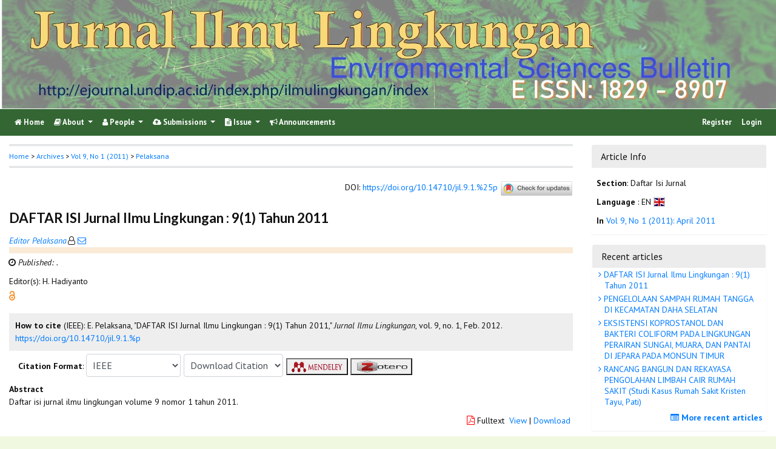

--- FILE ---
content_type: text/html; charset=utf-8
request_url: https://ejournal.undip.ac.id/index.php/ilmulingkungan/article/view/2090
body_size: 7919
content:
	
    
<!DOCTYPE html PUBLIC "-//W3C//DTD XHTML 1.0 Transitional//EN"
    "https://www.w3.org/TR/xhtml1/DTD/xhtml1-transitional.dtd">

<html xmlns="https://www.w3.org/1999/xhtml" lang="en-US" xml:lang="en-US">
<head>
    <meta http-equiv="Content-Type" content="text/html; charset=utf-8" />
    <meta http-equiv="X-UA-Compatible" content="IE=edge">

    <!-- meta description -->

    <title>DAFTAR ISI Jurnal Ilmu Lingkungan : 9(1) Tahun 2011 | Pelaksana | Jurnal Ilmu Lingkungan</title> 
    <meta name="description" content="DAFTAR ISI Jurnal Ilmu Lingkungan : 9(1) Tahun 2011">
    
            <script type="text/javascript" src="//cdn.plu.mx/widget-summary.js"></script>
    
    
		<!-- Meta Developer -->
    <meta name="designer" content="Mpg-Undip Theme by EDW,AWP,SAF,SAR@Diponegoro University">
    <meta name="publisher" content="Diponegoro University">
    <meta name="copyright" content="Diponegoro University">
        <link rel="icon" type="images/ico" href="/plugins/themes/mpgUndip/templates/images/favicon.ico" />
        <link rel="stylesheet" href="https://ejournal.undip.ac.id/lib/pkp/styles/pkp.css" type="text/css" />

    <link rel="stylesheet" href="https://ejournal.undip.ac.id/styles/compiled.css" type="text/css" /> 
    
        <meta name="viewport" content="width=device-width, initial-scale=1">
        <link href='https://fonts.googleapis.com/css?family=Lato:300,400,700|PT+Sans:400,700,400italic' rel='stylesheet' type='text/css'>

     <link rel="stylesheet" href="https://maxcdn.bootstrapcdn.com/bootstrap/4.5.2/css/bootstrap.min.css">
        <link rel="stylesheet" href="https://maxcdn.bootstrapcdn.com/font-awesome/4.7.0/css/font-awesome.min.css">
        <link href="https://cdnjs.cloudflare.com/ajax/libs/flag-icon-css/2.3.1/css/flag-icon.min.css" rel="stylesheet"/>
        <link href="//cdn.datatables.net/1.11.3/css/jquery.dataTables.min.css" rel="stylesheet"/>


        <link rel="stylesheet" href="/plugins/themes/mpgUndip/css/screen.css?version=2022" type="text/css" />
    <link href="/plugins/themes/mpgUndip/css/print.css" media="print" rel="stylesheet" type="text/css" />
        <link rel="stylesheet" href="/plugins/themes/mpgUndip/css/additional.css" type="text/css" />

    <!-- Base Jquery -->
     <script type="text/javascript" src="https://ajax.googleapis.com/ajax/libs/jquery/2.2.4/jquery.min.js"></script>
        <script src="https://cdnjs.cloudflare.com/ajax/libs/popper.js/1.16.0/umd/popper.min.js"></script>

    <script type="text/javascript" src="https://maxcdn.bootstrapcdn.com/bootstrap/4.5.2/js/bootstrap.min.js"></script>
    <script type="text/javascript" src="https://ajax.googleapis.com/ajax/libs/jqueryui/1.12.1/jquery-ui.min.js"></script>
        <script type="text/javascript" src="https://cdnjs.cloudflare.com/ajax/libs/lazysizes/5.2.2/lazysizes.min.js" async></script>
    <script src="https://code.highcharts.com/maps/highmaps.js"></script>
    <script src="https://code.highcharts.com/modules/exporting.js"></script>
    <script src="https://code.highcharts.com/modules/export-data.js"></script>
    <script src="https://code.highcharts.com/mapdata/custom/world.js"></script>
        <script src="//cdn.datatables.net/1.11.3/js/jquery.dataTables.min.js"></script>
    <!-- <script src="https://code.jquery.com/jquery-3.5.1.js"></script> -->
    <script src="https://cdn.datatables.net/1.12.1/js/jquery.dataTables.min.js"></script>
    <script src="https://cdn.datatables.net/scroller/2.0.5/js/dataTables.scroller.min.js"></script>
    <script src="https://cdn.datatables.net/buttons/2.2.3/js/dataTables.buttons.min.js"></script>
    <script src="https://cdnjs.cloudflare.com/ajax/libs/jszip/3.1.3/jszip.min.js"></script>
    <script src="https://cdnjs.cloudflare.com/ajax/libs/pdfmake/0.1.53/pdfmake.min.js"></script>
    <script src="https://cdnjs.cloudflare.com/ajax/libs/pdfmake/0.1.53/vfs_fonts.js"></script>
    <script src="https://cdn.datatables.net/buttons/2.2.3/js/buttons.html5.min.js"></script>
    <script src="https://cdn.datatables.net/buttons/2.2.3/js/buttons.print.min.js"></script>

    <!-- Default global locale keys for JavaScript -->
    
<script type="text/javascript">
	jQuery.pkp = jQuery.pkp || { };
	jQuery.pkp.locale = { };
			
				jQuery.pkp.locale.form_dataHasChanged = 'The data on this form has changed. Continue anyway?';
	</script>
    <!-- Compiled scripts -->
    <script type="text/javascript" src="https://ejournal.undip.ac.id/js/pkp.min.js"></script>
    <!-- Form validation -->
     
        <script type="text/javascript" src="https://ejournal.undip.ac.id/lib/pkp/js/lib/jquery/plugins/validate/jquery.validate.js"></script>
        <script type="text/javascript">
                <!--
                // initialise plugins
                $(function(){
                        jqueryValidatorI18n("https://ejournal.undip.ac.id", "en_US"); // include the appropriate validation localization
                        
                });
                

                // -->
        </script>
    
    
    <style>
        .pdfIcon { background-image: url('https://cdn1.iconfinder.com/data/icons/CrystalClear/16x16/mimetypes/pdf.png'); background-repeat: no-repeat;
background-position: 0px; padding-left: 21px;}
        @keyframes blinker { 0% {opacity: 0;}
        }
    </style>
    

            <link rel="stylesheet" href="https://ejournal.undip.ac.id/public/journals/31/custom.css?version=2025" type="text/css" />
        <link rel="stylesheet" href="https://ejournal.undip.ac.id/plugins/generic/pln/css/pln.css" type="text/css" />
        <link rel="stylesheet" href="https://ejournal.undip.ac.id/plugins/generic/orcidProfile/css/orcidProfile.css" type="text/css" />
    

        

</head>

<body id="pkp-common-openJournalSystems" data-spy="scroll" data-target=".navbarSpy">

<a id="skip-to-content" href="#mainContent">skip to main content</a>

<div id="container"> <!-- Page Container -->

<div id="header" role="banner"> <!-- Header -->

<div id="headerTitle" > <!-- Header: Title -->

    
    <figure>
    <img data-src="https://ejournal.undip.ac.id/public/journals/31/pageHeaderTitleImage_en_US.jpg" alt="Page Header" class="lazyload"/>
    </figure>
    
</div> <!-- End of headerTitle -->

    <nav id="mainmenu" class="navbar navbar-expand-lg " role="navigation" style="margin-top: 1px">
    <a class="navbar-brand" href="#">
        JIL
    </a>
    <button class="navbar-toggler navbar-dark" type="button" data-toggle="collapse" data-target="#mpgUndipNavbar" aria-controls="mpgUndipNavbar" aria-expanded="false" aria-label="Toggle navigation">
        <span class="navbar-toggler-icon"></span>
    </button>
    
    
    <div id="mpgUndipNavbar" class="collapse navbar-collapse">
      	<ul class="nav navbar-nav">
			<li id="homeMenu" class="nav-item " role="presentation"> <a class="nav-link" href="https://ejournal.undip.ac.id/index.php/ilmulingkungan/index"> <class="btn btn-info btn-lg"><i class="fa fa-home"></i> Home</a></li>

             
<li id="navAboutDropdown" class="nav-item dropdown navHover "> 
    <a href="https://ejournal.undip.ac.id/index.php/ilmulingkungan/about" class="nav-link dropdown-toggle" data-toggle="dropdown"><i class="fa fa-book"></i> About <span class="caret"></span></a>
    <div class="dropdown-menu" id="navAbout" style="z-index: 100">
        <a class="dropdown-item" href="https://ejournal.undip.ac.id/index.php/ilmulingkungan/about/editorialPolicies#focusAndScope">Focus and Scope</a>

        <a class="dropdown-item" href="https://ejournal.undip.ac.id/index.php/ilmulingkungan/about/editorialPolicies#sectionPolicies">Section Policies</a>

        <a class="dropdown-item" href="https://ejournal.undip.ac.id/index.php/ilmulingkungan/about/editorialPolicies#peerReviewProcess">Peer Review Process / Policy</a>


        <a class="dropdown-item" href="https://ejournal.undip.ac.id/index.php/ilmulingkungan/about/editorialPolicies#openAccessPolicy">Open Access Policy</a>


    

        <a class="dropdown-item" href="https://ejournal.undip.ac.id/index.php/ilmulingkungan/about/history">Journal History</a>

        <a class="dropdown-item" href="https://ejournal.undip.ac.id/index.php/ilmulingkungan/about/statistics">Statistics</a>

        <a class="dropdown-item" href="https://ejournal.undip.ac.id/index.php/ilmulingkungan/about/aboutThisPublishingSystem">About this Publishing System</a>

    </div>
</li>
                        <li id="navPeople" class="nav-item dropdown navHover">
                <a href="#" class="nav-link dropdown-toggle " data-toggle="dropdown"><i class="fa fa-user"></i> People <span class="caret"></span></a>
                <div class="dropdown-menu">

                    <a class="dropdown-item" href="https://ejournal.undip.ac.id/index.php/ilmulingkungan/about/editorialTeam">Editorial Team</a>

                                    <a class="dropdown-item" href="https://ejournal.undip.ac.id/index.php/ilmulingkungan/about/displayMembership/389/0">Reviewers</a>

                    <a class="dropdown-item" href="https://ejournal.undip.ac.id/index.php/ilmulingkungan/about/journalSponsorship">Publisher</a>

                    <a class="dropdown-item" href="https://ejournal.undip.ac.id/index.php/ilmulingkungan/about/contact">Contact</a>
                </div>
            </li>
    
                        <li id="navSubmission" class="nav-item dropdown navHover">
                <a href="#" class="nav-link dropdown-toggle" data-toggle="dropdown"><i class="fa fa-cloud-upload"></i> Submissions <span class="caret"></span></a>
                <div class="dropdown-menu">
                    <a class="dropdown-item" href="https://ejournal.undip.ac.id/index.php/ilmulingkungan/about/submissions#onlineSubmissions">Online Submissions</a>

                    <a class="dropdown-item" href="https://ejournal.undip.ac.id/index.php/ilmulingkungan/about/submissions#authorGuidelines">Author Guidelines</a>
                    <a class="dropdown-item" href="https://ejournal.undip.ac.id/index.php/ilmulingkungan/about/submissions#authorFees">Author Fees</a>

                    <a class="dropdown-item" href="https://ejournal.undip.ac.id/index.php/ilmulingkungan/about/submissions#privacyStatement">Privacy Statement</a>

                </div>
            </li>

            
            <li id="navIssue" class="nav-item dropdown navHover" >
                <a href="#" class="nav-link dropdown-toggle " data-toggle="dropdown"><i class="fa fa-file-text"></i> Issue <span class="caret"></span></a>
                <div class="dropdown-menu">
                    <a class="dropdown-item" href="https://ejournal.undip.ac.id/index.php/ilmulingkungan/issue/current">Current</a>


                    <a class="dropdown-item" href="https://ejournal.undip.ac.id/index.php/ilmulingkungan/issue/archive">Archives</a>

            <li id="announcementMenu" class="nav-item "><a href="https://ejournal.undip.ac.id/index.php/ilmulingkungan/announcement" class="nav-link"><i class="fa fa-bullhorn"></i>  Announcements</a></li>

    
        </ul>
        <ul class="nav navbar-nav ml-auto">
        
        
    <ul class="nav nav-pills" style="margin: auto">
    </ul>


        
                            <a href="https://ejournal.undip.ac.id/index.php/ilmulingkungan/user/register" class="nav-item nav-link">Register</a>
                <a href="https://ejournal.undip.ac.id/index.php/ilmulingkungan/login" class="nav-item nav-link">Login</a>
            
        </ul>
    </div>
</nav>
</div> <!-- End of header -->



<div id="body" class="row" > <!-- Page Body -->


	<div id="topBar">
					</div>
    <div class="col-md-9">

           <div id="breadcrumb">
                <a role="button" href="https://ejournal.undip.ac.id/index.php/ilmulingkungan/index" target="_parent">Home</a> &gt;
                <a href="https://ejournal.undip.ac.id/index.php/ilmulingkungan/issue/archive" target="_parent">Archives</a> &gt;
                <a href="https://ejournal.undip.ac.id/index.php/ilmulingkungan/issue/view/462" target="_parent">Vol 9, No 1 (2011)</a> &gt;
               <a role="button" href="https://ejournal.undip.ac.id/index.php/ilmulingkungan/article/view/2090/0" class="current" target="_parent">Pelaksana</a>
            </div>
            <br />
            <div id="articlePubId" class="text-right" style="margin-bottom: 1.5em">
                <span>DOI</span>: <a id="pub-id::doi" href="https://doi.org/10.14710/jil.9.1.%25p">https://doi.org/10.14710/jil.9.1.%25p</a>
           <!-- Start Crossmark Snippet v2.0 -->
           <script src="https://crossmark-cdn.crossref.org/widget/v2.0/widget.js"></script>
           <a data-target="crossmark"><img src="https://crossmark-cdn.crossref.org/widget/v2.0/logos/CROSSMARK_Color_horizontal.svg" width="120" style="vertical-align: middle;"/></a>
           <!-- End Crossmark Snippet -->

    																				</div>
            <div id="articleTitle">
                

                <h3>DAFTAR ISI Jurnal Ilmu Lingkungan : 9(1) Tahun 2011</h3> 
            </div> 
            

            <div id="authorNames">
                            <a href="https://scholar.google.com/scholar?q=Editor+Pelaksana" target="_blank" data-toggle="tooltip" title="Editor Pelaksana scholar profile"><em>Editor Pelaksana</em></a><sup style="margin-left: 2px"></sup><i class="fa fa-user-o"></i><a href="javascript:openRTWindow('https://ejournal.undip.ac.id/index.php/ilmulingkungan/rt/emailAuthor/2090/0');"title="Email the author (Login required)" onclick="return false;"> <i class="fa fa-envelope-o"></i> </a>        </div>
    <div id="authorStringMain"> 
            </div>
    


<script>
    
    $('#authorString').on('hidden.bs.collapse', function () {
        //change text from add to Show less
        document.getElementById('btnMoreLess').innerHTML = 'View all affiliations ' + '<i class="fa fa-angle-down"></i>';
        document.getElementById('btnMoreLess').style.fontWeight = "bold";
    });
    $('#authorString').on('shown.bs.collapse', function () {
        //change text from add to Show less
         document.getElementById('btnMoreLess').innerHTML = 'View less affiliation '+ '<i class="fa fa-angle-up"></i>';
        document.getElementById('btnMoreLess').style.fontWeight = "normal";
    });
    
</script>

            <div id="articleGenesis" style="padding: 5px 0px 5px 15px; text-indent: -8px">
    <span>
            <i class="fa fa-clock-o"></i>
                                    
            <span style="font-style: italic;">Published: . </span>
    </div>


                            <div id="articleHandlingEditors" style="padding: 5px 0;">
                    Editor(s): 
                   H. Hadiyanto 
                </div>
            
             

            <div id="publishindMode">
                    <a role="button" href="https://ejournal.undip.ac.id/index.php/ilmulingkungan/about/editorialPolicies#openAccessPolicy" data-toggle="tooltip" title="Open Access"><img src="https://ejournal.undip.ac.id/plugins/themes/mpgUndip/templates/images/oa.png" alt="Open Access" /> </a>
        
                            </div>

            <div>
                <br /> 
    
        
<script type="text/javascript">
    var defaultCitation = 'ieee';
    $(document).ready(function(){
        //hides dropdown content
        $(".citation_format").hide();
  
        //unhides first option content
        $('#'+defaultCitation).show();
  
        //listen to dropdown for change
        $("#select_citation").change(function(){
            //rehide content on change
            $('.citation_format').hide();
            //unhides current item
            $('#'+$(this).val()).show();
        });

        $("#download_citation").change(function() {
            window.open( this.options[ this.selectedIndex ].value );
        });

    });
</script>
    

    <div id="ieee" class="citation_format" style="display: none">
    
                <div style="width: 100%;">
<div id="citation" style="background-color:#eee; padding:10px;"><span style="font-weight: bold;">How to cite</span> (IEEE): 
	    	    E. Pelaksana,
"DAFTAR ISI Jurnal Ilmu Lingkungan : 9(1) Tahun 2011,"
<em>Jurnal Ilmu Lingkungan</em>, vol. 9, no. 1,
Feb. 2012. <a role="button" href="https://doi.org/10.14710/jil.9.1.%p">https://doi.org/10.14710/jil.9.1.%p</a></div>
</div>    </div>

    <div id="apa" class="citation_format" style="display: none">
                    

<div style="width: 100%;">
<div id="citation" style="background-color:#eee; padding:10px;"><span style="font-weight: bold;">How to cite</span> (APA): 

		Pelaksana, E.
(2012).
DAFTAR ISI Jurnal Ilmu Lingkungan : 9(1) Tahun 2011.
<em>Jurnal Ilmu Lingkungan, 9</em>(1). <a role="button" href="https://doi.org/10.14710/jil.9.1.%p">https://doi.org/10.14710/jil.9.1.%p</a></div>
</div>    </div>

    <div id="bcrec" class="citation_format" style="display: none">
                    

<div style="width: 100%;">
<div id="citation" style="background-color:#eee; padding:10px;"><span style="font-weight: bold;">How to cite</span> (BCREC): 

		Pelaksana, E.
(2012).
DAFTAR ISI Jurnal Ilmu Lingkungan : 9(1) Tahun 2011.
<em>Jurnal Ilmu Lingkungan</em>, 9 (1) (doi:<a role="button" href="https://doi.org/10.14710/jil.9.1.%p">10.14710/jil.9.1.%p</a>)</div>
</div>    </div>

    <div id="chicago" class="citation_format" style="display: none">
                    
<div style="width: 100%;">
<div id="citation" style="background-color:#eee; padding:10px;"><span style="font-weight: bold;">How to cite</span> (Chicago): 

Pelaksana, Editor.
"DAFTAR ISI Jurnal Ilmu Lingkungan : 9(1) Tahun 2011." <em>Jurnal Ilmu Lingkungan</em> 9, no. 1 (2011): n. pag. Accessed January 28, 2026.
<a role="button" href="https://doi.org/10.14710/jil.9.1.%p">https://doi.org/10.14710/jil.9.1.%p</a></div>
</div>    </div>

    <div id="vancouver" class="citation_format" style="display: none">
                    


<div style="width: 100%;">
<div id="citation" style="background-color:#eee; padding:10px;"><span style="font-weight: bold;">How to cite</span> (Vancouver): 
                Pelaksana E.
DAFTAR ISI Jurnal Ilmu Lingkungan : 9(1) Tahun 2011.
Jurnal Ilmu Lingkungan [Online].
2012 Feb;9(1).
<a role="button" href="https://doi.org/10.14710/jil.9.1.%p">https://doi.org/10.14710/jil.9.1.%p</a>.
</div>
</div>    </div>

    <div id="harvard" class="citation_format" style="display: none">
    
                

<div style="width: 100%;">
<div id="citation" style="background-color:#eee; padding:10px;"><span style="font-weight: bold;">How to cite</span> (Harvard): 

                Pelaksana,        E.,
2012.
DAFTAR ISI Jurnal Ilmu Lingkungan : 9(1) Tahun 2011.
<em>Jurnal Ilmu Lingkungan</em>, [Online] Volume 9(1).
<a role="button" href="https://doi.org/10.14710/jil.9.1.%p">https://doi.org/10.14710/jil.9.1.%p</a> [Accessed 28 Jan. 2026].
</div>
</div>    </div>

    <div id="mla8" class="citation_format" style="display: none">
    
                

<div style="width: 100%;">
<div id="citation" style="background-color:#eee; padding:10px;"><span style="font-weight: bold;">How to cite</span> (MLA8): 

Pelaksana, Editor.
"DAFTAR ISI Jurnal Ilmu Lingkungan : 9(1) Tahun 2011." <em>Jurnal Ilmu Lingkungan</em>, vol. 9, no. 1, 
22 Feb. 2012,
n. pag. 
, <a role="button" href="https://doi.org/10.14710/jil.9.1.%p">https://doi.org/10.14710/jil.9.1.%p</a>. Accessed 28 Jan. 2026.
</div>
</div>    </div>

    <div id="bibtex" class="citation_format" style="display: none">
    
                

<div style="width: 100%;">
<div id="citation" style="background-color:#eee; padding:10px;"><p style="font-weight: bold;">BibTex Citation Data :</p> 


<pre style="white-space: pre-wrap; white-space: -moz-pre-wrap !important; white-space: -pre-wrap; white-space: -o-pre-wrap; word-wrap: break-word;">@article{JIL2090,
    author = {Editor Pelaksana},
    title = {DAFTAR ISI Jurnal Ilmu Lingkungan : 9(1) Tahun 2011},
    journal = {Jurnal Ilmu Lingkungan},
  volume = {9},
    number = {1},
    year = {2012},
    keywords = {},
    abstract = {Daftar isi jurnal ilmu lingkungan volume 9 nomor 1 tahun 2011.},
  doi = {10.14710/jil.9.1.%p},
    url = {https://ejournal.undip.ac.id/index.php/ilmulingkungan/article/view/2090}
}
</pre>

</div>
</div>    </div>

    <div id="refworks" class="citation_format" style="display: none">
    
                

<div style="width: 100%;">
<div id="citation" style="background-color:#eee; padding:10px;"><p style="font-weight: bold;">Refworks Citation Data :</p> 
@article{{JIL}{2090},
    author = {Pelaksana, E.},
    title = {DAFTAR ISI Jurnal Ilmu Lingkungan : 9(1) Tahun 2011},
    journal = {Jurnal Ilmu Lingkungan},
  volume = {9},
    number = {1},
    year = {2012},
  doi = {10.14710/jil.9.1.%p},
   url = {https://ejournal.undip.ac.id/index.php/ilmulingkungan/article/view/2090}
}
</div>
</div>    </div>

   <div class="container" id="citation" style="margin-top: 5px;">
        <strong>Citation Format</strong>:
        <select id="select_citation" class="form-control" style="display: inline-block; width: max-content;padding: 6px;">
            <option title="APA Citation Style" value="apa" >APA</option>
            <option title="BCREC Citation Style (APA-like)" value="bcrec" >BCREC</option>
            <option title="Chicago / Turabian Citation Style" value="chicago" >Chicago / Turabian</option>
            <option title="Harvard Citation Style" value="harvard" >Harvard</option>
            <option title="IEEE Citation Style" value="ieee" selected>IEEE</option>
            <option title="MLA v8 Citation Style" value="mla8" >MLA v8</option>
            <option title="Vancouver Citation Style" value="vancouver" >Vancouver</option>
            <option title="BibTex Citation Data" value="bibtex" >BibTex</option>
            <option title="RefWorks Citation Data" value="refworks" >RefWorks</option>
        </select>
                 <select id="download_citation" class="form-control" style="display: inline-block; width: max-content;padding: 6px;">
            <option value="">Download Citation</button></option>
            <option title="Download EndNote for Macintosh & Windows" value="https://ejournal.undip.ac.id/index.php/ilmulingkungan/rt/captureCite/2090/0/EndNoteCitationPlugin">EndNote</option>
            <option title="Download ProCite (RIS format) for Macintosh & Windows" value="https://ejournal.undip.ac.id/index.php/ilmulingkungan/rt/captureCite/2090/0/ProCiteCitationPlugin">ProCite</option>
             <option title="Download Reference Manager (RIS format) for Windows" value="https://ejournal.undip.ac.id/index.php/ilmulingkungan/rt/captureCite/2090/0/RefManCitationPlugin">Reference Manager</option>
        </select>

                     <a role="button" href="javascript:document.getElementsByTagName('body')[0].appendChild(document.createElement('script')).setAttribute('src','https://wwww.mendeley.com/minified/bookmarklet.js');" data-toggle="tooltip" title="Save to Mendeley"><button><img src="https://ejournal.undip.ac.id/plugins/themes/mpgUndip/templates/images/mendeley-logo.png" class="articleToolIcon" style="width:86px;height:22px;vertical-align: middle;"></button></a>
                     <a role="button" href="javascript:document.getElementsByTagName('body')[0].appendChild(document.createElement('script')).setAttribute('src','https://www.zotero.org/bookmarklet/loader.js');" data-toggle="tooltip" title="Save to Zotero"><button><img src="https://ejournal.undip.ac.id/plugins/themes/mpgUndip/templates/images/zotero-logo.png" class="articleToolIcon" style="width:86px;height:22px;vertical-align: middle"></button></a>

    </div>            </div>




            


    <div id="articleAbstract" style="margin-top: 10px;">
        <strong>Abstract </strong>
        <div>
            Daftar isi jurnal ilmu lingkungan volume 9 nomor 1 tahun 2011.
        </div>
    </div>


            <div class="text-right" style="margin: 10px 0;">
                <i class="fa fa-file-pdf-o" style="font-size: 15px;color: red"></i> Fulltext
                    <a href="https://ejournal.undip.ac.id/index.php/ilmulingkungan/article/view/2090/1839" class="file">View</a>|<a href="https://ejournal.undip.ac.id/index.php/ilmulingkungan/article/download/2090/1839" class="file">Download</a>
        

            </div>






    <p style="margin-top: 10px;"><strong>Article Metrics:</strong>
        <span class="__dimensions_badge_embed__" style="display: inline-block" data-doi="10.14710/jil.9.1.%p" data-style="small_rectangle"></span>
        
         
        
                <script async src="https://badge.dimensions.ai/badge.js" charset="utf-8"></script>
        <p style="padding-left: 15px; margin-top: 5px;">
            <a role="button" href="https://plu.mx/a/?doi=10.14710/jil.9.1.%p" class="plumx-summary" data-orientation="horizontal" ></a>
        </p>
    </p>
    

        </div> <!-- div md-col-9 -->

        <div class="col-md-3">
            <div class="block sticky-top">
                
<div class="blockTitle">Article Info</div>
<div class="blockBody" style="margin-top: 10px">
    <div style="padding: 5px 8px;"><span style="font-weight: bold;">Section</span>: Daftar Isi Jurnal </div>

     <div style="padding: 5px 8px;">
        <span style="font-weight: bold;">Language</span>
            :  EN 
        <a role="button" href="#" data-toggle="popover" data-trigger="hover" title="Language" data-content="English">
                <span class="flag-icon flag-icon-gb" style="border: 1px solid #ccc"></span>
        </a>
    </div>

    <div style="padding: 5px 8px;">
        <span style="font-weight: bold;">In</span>
        <a class="title" href="https://ejournal.undip.ac.id/index.php/ilmulingkungan/issue/view/462">
            Vol 9, No 1 (2011): April 2011
        </a>
    </div>


    <div style="padding: 3px 8px;">
    </div>

</div>
            </div>
            <div class="block">
                    <div id="blockRecentArticles" class="block ">
        <div class="blockTitle">Recent articles</div>
        <div class="list-group" style="text-indent: -5px">
                                                                         <a class="list-group-item" href="https://ejournal.undip.ac.id/index.php/ilmulingkungan/article/view/2090">
                    <i class="fa fa-angle-right"></i>
                    DAFTAR ISI Jurnal Ilmu Lingkungan : 9(1) Tahun 2011
                </a>
                                                         <a class="list-group-item" href="https://ejournal.undip.ac.id/index.php/ilmulingkungan/article/view/2085">
                    <i class="fa fa-angle-right"></i>
                    PENGELOLAAN SAMPAH RUMAH TANGGA DI KECAMATAN DAHA SELATAN
                </a>
                                                     <a class="list-group-item" href="https://ejournal.undip.ac.id/index.php/ilmulingkungan/article/view/2089">
                    <i class="fa fa-angle-right"></i>
                    EKSISTENSI KOPROSTANOL DAN BAKTERI COLIFORM PADA LINGKUNGAN PERAIRAN SUNGAI, MUARA, DAN PANTAI DI JEPARA PADA MONSUN TIMUR
                </a>
                                                     <a class="list-group-item" href="https://ejournal.undip.ac.id/index.php/ilmulingkungan/article/view/2088">
                    <i class="fa fa-angle-right"></i>
                    RANCANG BANGUN DAN REKAYASA PENGOLAHAN LIMBAH CAIR RUMAH SAKIT (Studi Kasus Rumah Sakit Kristen Tayu, Pati)
                </a>
                        <a href="https://ejournal.undip.ac.id/index.php/ilmulingkungan/issue/current" class="foot">
                    <i class="fa fa-list-alt"></i> More recent articles
            </a>
        </div>
    </div>
            </div>
            <div class="block">
                            </div>
            <div class="block">
                    <div id="blockCitedArticles" class="block ">
        <div class="blockTitle">Most cited articles</div>
        <div class="list-group" style="text-indent: -5px">
                    		                         <a class="list-group-item" href="https://ejournal.undip.ac.id/index.php/ilmulingkungan/article/view/14596">
                    <i class="fa fa-angle-right"></i>
                    Daya Dukung Jalur Pendakian Bukit Raya Di Taman Nasional Bukit Baka Raya Kalimantan Barat
                </a>
        		            		                         <a class="list-group-item" href="https://ejournal.undip.ac.id/index.php/ilmulingkungan/article/view/6748">
                    <i class="fa fa-angle-right"></i>
                    STRATEGI PENGELOLAAN AIR LIMBAH SENTRA UMKM BATIK YANG BERKELANJUTAN DI KABUPATEN SUKOHARJO
                </a>
        		            		                         <a class="list-group-item" href="https://ejournal.undip.ac.id/index.php/ilmulingkungan/article/view/4068">
                    <i class="fa fa-angle-right"></i>
                    ANALISIS PEMANFAATAN RUANG YANG BERWAWASAN LINGKUNGAN DI KAWASAN PESISIR KOTA TEGAL
                </a>
        		            		                         <a class="list-group-item" href="https://ejournal.undip.ac.id/index.php/ilmulingkungan/article/view/6352">
                    <i class="fa fa-angle-right"></i>
                    STUDI DAMPAK EL NINO DAN INDIAN OCEAN DIPOLE (IOD) TERHADAP CURAH HUJAN DI PANGKALPINANG
                </a>
        		            		                         <a class="list-group-item" href="https://ejournal.undip.ac.id/index.php/ilmulingkungan/article/view/18579">
                    <i class="fa fa-angle-right"></i>
                    Kearifan Lokal Masyarakat sebagai Upaya Konservasi Hutan Pelawan di Kabupaten Bangka Tengah, Bangka Belitung
                </a>
        		                    <a href="https://ejournal.undip.ac.id/index.php/ilmulingkungan/stats/viewCited" class="foot">
                    <i class="fa fa-list-alt"></i> More cited articles
                </a>
        </div>
    </div>
            </div>

        </div>

<div class="container-fluid">
<ul class="nav nav-tabs" id="indexTab" style="margin-top: 15px">
   
            
    <li class="nav-item"><a class="nav-link active" data-toggle="tab" href="#tab-citations">Citing articles (0)</a></li>
    <li class="nav-item"><a class="nav-link" data-toggle="tab" href="#tab-citationsScopus">Citing articles on Scopus (0)</a></li>

       <li class="nav-item"><a class="nav-link" data-toggle="tab" href="#tab-metadata" data-url="https://ejournal.undip.ac.id/index.php/ilmulingkungan/article/viewMetadata/2090">Metadata</a></li>
</ul>

<div class="tab-content">
        
    <div class="tab-pane active" id="tab-citations">
                        <p id="citedBy_LastUpdate" style="margin-bottom: 10px">Last update: </p>

<div id="citedBy_Citations">

    No citation recorded.
</div> 
        <br />
    </div>

    <div class="tab-pane fade" id="tab-citationsScopus">
                        <p id="citedBy_LastUpdate" style="margin-bottom: 10px">Last update: 2021-01-07 00:04:28</p>

<div id="citedBy_Citations">

    No citation recorded.
</div>        <br />
    </div>

        <div class="tab-pane fade" id="tab-metadata" role="tabpanel" >
    </div>

        
       <div class="tab-pane fade" id="tab-metrics" role="tabpanel">
    </div>    

</div>



<script>
$('.modal').on('show.bs.modal', function(e) {
        var $modal = $(this), 
                loadurl = e.relatedTarget.dataset.loadurl;
        $modal.find('.modal-body').load(loadurl);
});
</script>



</div> <!-- End main column -->

</div> <!-- #body --><div id="pageFooter" class="sticky-top"> <!-- Footer --><div id="pageFooterContent"><div class="row" style="margin-right: 0; margin-left: 0;"><p><a title="Jurnal Ilmu Lingkungan Statistics" href="http://statcounter.com/p11381153/summary/?account_id=7062538&amp;guest_login=1" target="_blank"><img style="border: none;" src="http://c.statcounter.com/11381153/0/c98e592a/0/" alt="real
time web analytics" /></a> <a href="http://statcounter.com/p11381153/summary/?account_id=7062538&amp;guest_login=1" target="_blank">View My Stats</a></p><p><a href="http://creativecommons.org/licenses/by/4.0/" rel="license"><img src="https://i.creativecommons.org/l/by/4.0/88x31.png" alt="Creative Commons License" /></a><br /><span>JURNAL ILMU LINGKUNGAN ISSN:<strong>1829-8907</strong></span><span> by Graduate Program of Environmental Studies, School of Postgraduate Studies</span><span> is licensed under a </span><a href="http://creativecommons.org/licenses/by/4.0/" rel="license">Creative Commons Attribution 4.0 International License</a><span>. Based on a work at </span><a href="/index.php/ijred/manager/setup/www.undip.ac.id" rel="dct:source">www.undip.ac.id</a><span>. </span></p></div></div><div id="standardFooter"></div>

<div class="row" style="margin: 0"></div>
    <div id="copyright" style="margin-top: 10px;">
        Theme Copyright by <b><a href="https://www.undip.ac.id">Universitas Diponegoro</a></b>. Powered by <a role="button" href="https://pkp.sfu.ca/ojs/" target="_blank">Public Knowledge Project OJS</a> and <a role="button" href="https://github.com/masonpublishing/OJS-Theme" target="_blank">Mason Publishing OJS theme</a>.
    </div>
</div><!-- End of Footer -->

</div><!-- End of Container -->

<script>

    $("#skip-to-content").click(function() {
         $("#mainContent").focus()
     });
     $("body").on('click','.tagit', function() {
        $(this).find('input').focus();
    });
    $("#interests").on('click','.tagit', function() {
        $(this).find('input').focus();
    });

</script>


<script>

    $('#indexTab a').click(function(e) { // tab remote
        e.preventDefault();
        
        var url = $(this).attr("data-url");
        var href = this.hash;
        var pane = $(this);
        
        // ajax load from data-url
        $(href).load(url,function(result){      
            pane.tab('show');
        });
    });

</script>




</body>
</html>

--- FILE ---
content_type: text/css
request_url: https://ejournal.undip.ac.id/public/journals/31/custom.css?version=2025
body_size: 457
content:
/* custom.css
 generate by theme configurator
 */
#header {background-color: #ffffff;}
body {background-color: #f1f8e0;}
.navbar, .header_view, .btn-primary, .blockButton, .navbar-nav a, .nav-tabs li a:hover {color: #ffffff; background-color: #336633;}
.panel-primary > .panel-heading {background-color: #336633; border-color: #336633;}
.header_view a.return, .header_view a.download {color: #336633;}
#navFooter {background-color: #336633;}
.nav-tabs li a, navbar-inverse .navbar-nav > .open > a, .navbar-inverse .navbar-nav > .open > a:focus, .navbar-inverse .navbar-nav > .open > a:hover,.navbar-nav > .selected > a, .navbar-nav > .selected > a:focus, .navbar-nav > .selected > a:hover, .navbar-nav > li > a:hover, .navbar-nav > li > a:focus, .navbar-nav > li:hover, .header_view:hover, .blockButton:hover {background-color: #ff9900;}
.header_view .return:hover, .header_view .download:hover, .header_view .title:hover, .header_view .label:hover {color: #FFF !important; background-color: #336633;}
.panel-default > .panel-heading {background-color: #ececed;}
.blockTitle {background-color: #ececed;}
.panel-default > .panel-heading {color: #111111;}
.blockTitle {color: #111111;}
.blockContent {background-color: #f1f8e0;}
ul.sidemenu li a {color: #111111;}
.blockContent {color: #111111;}
.blockButton {background-color: #336633;}
.blockButton a {color: #fefefe;}
.blockButton a:visited {color: #fefefe;}
.blockButton a:hover {color: #fefefe;}
.blockButton:hover {background-color: #1eb568;}
#pageFooter {background-color: #33cc99;}
#pageFooter {color: #333333;}


--- FILE ---
content_type: application/javascript
request_url: https://ejournal.undip.ac.id/js/pkp.min.js
body_size: 12920
content:
(function(a){a.widget("ui.tagit",{options:{itemName:"item",fieldName:"tags",availableTags:[],tagSource:null,removeConfirmation:!1,caseSensitive:!0,allowSpaces:!1,animate:!0,singleField:!1,singleFieldDelimiter:",",singleFieldNode:null,tabIndex:null,onTagAdded:null,onTagRemoved:null,onTagClicked:null},_create:function(){var c=this;this.element.is("input")?(this.tagList=a("<ul></ul>").insertAfter(this.element),this.options.singleField=!0,this.options.singleFieldNode=this.element,this.element.css("display",
"none")):this.tagList=this.element.find("ul, ol").andSelf().last();this._tagInput=a('<input type="text" />').addClass("ui-widget-content");this.options.tabIndex&&this._tagInput.attr("tabindex",this.options.tabIndex);this.options.tagSource=this.options.tagSource||function(c,b){var d=c.term.toLowerCase(),h=a.grep(this.options.availableTags,function(a){return 0===a.toLowerCase().indexOf(d)});b(this._subtractArray(h,this.assignedTags()))};a.isFunction(this.options.tagSource)&&(this.options.tagSource=
a.proxy(this.options.tagSource,this));this.tagList.addClass("tagit").addClass("ui-widget ui-widget-content ui-corner-all").append(a('<li class="tagit-new"></li>').append(this._tagInput)).click(function(b){var d=a(b.target);d.hasClass("tagit-label")?c._trigger("onTagClicked",b,d.closest(".tagit-choice")):c._tagInput.focus()});this.tagList.children("li").each(function(){a(this).hasClass("tagit-new")||(c.createTag(a(this).html(),a(this).attr("class"),!0),a(this).remove())});if(this.options.singleField)if(this.options.singleFieldNode){var b=
a(this.options.singleFieldNode),d=b.val().split(this.options.singleFieldDelimiter);b.val("");a.each(d,function(a,b){c.createTag(b,null,!1)})}else this.options.singleFieldNode=this.tagList.after('<input type="hidden" style="display:none;" value="" name="'+this.options.fieldName+'" />');this._tagInput.keydown(function(b){if(b.which==a.ui.keyCode.BACKSPACE&&""===c._tagInput.val()){var d=c._lastTag();!c.options.removeConfirmation||d.hasClass("remove")?c.removeTag(d):c.options.removeConfirmation&&d.addClass("remove ui-state-highlight")}else c.options.removeConfirmation&&
c._lastTag().removeClass("remove ui-state-highlight");if(b.which==a.ui.keyCode.COMMA||b.which==a.ui.keyCode.ENTER||b.which==a.ui.keyCode.TAB&&""!==c._tagInput.val()||b.which==a.ui.keyCode.SPACE&&!0!==c.options.allowSpaces&&('"'!=a.trim(c._tagInput.val()).replace(/^s*/,"").charAt(0)||'"'==a.trim(c._tagInput.val()).charAt(0)&&'"'==a.trim(c._tagInput.val()).charAt(a.trim(c._tagInput.val()).length-1)&&0!==a.trim(c._tagInput.val()).length-1))b.preventDefault(),c.createTag(c._cleanedInput(),null,!1),c._tagInput.autocomplete("close")}).blur(function(){c.createTag(c._cleanedInput(),
null,!1)});this._autocompleteVal=null;this._selectAction=function(){if(c._tagInput.val()==c._autocompleteVal)return c.createTag(c._autocompleteVal,null,!0),c.tagList.children(".tagit-new").children("input").val(""),!1};(this.options.availableTags||this.options.tagSource)&&this._tagInput.autocomplete({source:this.options.tagSource,close:this._selectAction,select:this._selectAction,minLength:2,autoFocus:!0,focus:function(b,d){c._autocompleteVal=d.item.value;a(this).val(c._unescapeHTML(d.item.value));
return!1}})},_cleanedInput:function(){return a.trim(this._tagInput.val().replace(/^"(.*)"$/,"$1"))},_lastTag:function(){return this.tagList.children(".tagit-choice:last")},assignedTags:function(){var c=this,b=[];this.options.singleField?(b=a(this.options.singleFieldNode).val().split(this.options.singleFieldDelimiter),""===b[0]&&(b=[])):this.tagList.children(".tagit-choice").each(function(){b.push(c.tagLabel(this))});return b},_updateSingleTagsField:function(c){a(this.options.singleFieldNode).val(c.join(this.options.singleFieldDelimiter))},
_subtractArray:function(c,b){for(var d=[],e=0;e<c.length;e++)-1==a.inArray(c[e],b)&&d.push(c[e]);return d},tagLabel:function(c){return this.options.singleField?a(c).children(".tagit-label").text():a(c).children("input").val()},_isNew:function(a){var b=this,d=!0;this.tagList.children(".tagit-choice").each(function(){if(b._formatStr(urlEncode(a))==b._formatStr(b.tagLabel(this)))return d=!1});return d},_formatStr:function(c){return this.options.caseSensitive?c:a.trim(c.toLowerCase())},_unescapeHTML:function(c){return a("<div/>").html(c).text()},
createTag:function(c,b,d){d&&(c=this._unescapeHTML(c));var e=this,c=a.trim(c);if(!this._isNew(c)||""===c)return!1;var d=a(this.options.onTagClicked?'<a class="tagit-label"></a>':'<span class="tagit-label"></span>').text(c),f=a("<li></li>").addClass("tagit-choice ui-widget-content ui-state-default ui-corner-all").addClass(b).append(d),b=a("<span></span>").addClass("ui-icon ui-icon-close"),b=a('<a><span class="text-icon">\u00d7</span></a>').addClass("tagit-close").append(b).click(function(){e.removeTag(f)});
f.append(b);this.options.singleField?(b=this.assignedTags(),b.push(c),this._updateSingleTagsField(b)):(c=urlEncode(c),f.append('<input type="hidden" style="display:none;" value="'+c+'" name="'+this.options.itemName+"["+this.options.fieldName+'][]" />'));this._trigger("onTagAdded",null,f);this._tagInput.val("");this._tagInput.parent().before(f)},removeTag:function(c,b){b=b||this.options.animate;c=a(c);this._trigger("onTagRemoved",null,c);if(this.options.singleField){var d=this.assignedTags(),e=this.tagLabel(c),
d=a.grep(d,function(a){return a!=e});this._updateSingleTagsField(d)}b?c.fadeOut("fast").hide("blind",{direction:"horizontal"},"fast",function(){c.remove()}).dequeue():c.remove()},removeAll:function(){var a=this;this.tagList.children(".tagit-choice").each(function(b,d){a.removeTag(d,!1)})}})})(jQuery);jQuery.cookie=function(a,c,b){if("undefined"!=typeof c){b=b||{};null===c&&(c="",b.expires=-1);var d="";if(b.expires&&("number"==typeof b.expires||b.expires.toUTCString))"number"==typeof b.expires?(d=new Date,d.setTime(d.getTime()+864E5*b.expires)):d=b.expires,d="; expires="+d.toUTCString();var e=b.path?"; path="+b.path:"",f=b.domain?"; domain="+b.domain:"",b=b.secure?"; secure":"";document.cookie=[a,"=",encodeURIComponent(c),d,e,f,b].join("")}else{c=null;if(document.cookie&&""!=document.cookie){b=
document.cookie.split(";");for(d=0;d<b.length;d++)if(e=jQuery.trim(b[d]),e.substring(0,a.length+1)==a+"="){c=decodeURIComponent(e.substring(a.length+1));break}}return c}};function fontSize(a,c,b,d,e,f){function g(a,c){void 0!=$.cookie&&$.cookie("font-size",a,{path:c})}$(a).html("<a href='javascript:void(0);' class='pkp_controllers_fontController_smallFont' title='Make font size smaller'>Make font size smaller</a> <a href='javascript:void(0);' class='pkp_controllers_fontController_defaultFont' title='Make font size default'>Make font size default</a> <a href='javascript:void(0);' class='pkp_controllers_fontController_largeFont' title='Make font size larger'>Make font size larger</a> ");
if(void 0!=$.cookie){var h=$.cookie("font-size");null!=h&&$(c).css("font-size",parseInt(h,10))}$(a+" .pkp_controllers_fontController_smallFont").click(function(){var d=parseInt($(c).css("font-size"),10)-1;d>=b&&$(c).css("font-size",d);d<=b&&$(a+" .pkp_controllers_fontController_smallFont").addClass("pkp_controllers_fontController_sdisabled");d<e&&$(a+" .pkp_controllers_fontController_largeFont").removeClass("pkp_controllers_fontController_ldisabled");g(d,f)});$(a+" .pkp_controllers_fontController_defaultFont").click(function(){$(c).css("font-size",
d);$(a+" .pkp_controllers_fontController_smallFont").removeClass("pkp_controllers_fontController_sdisabled");$(a+" .pkp_controllers_fontController_largeFont").removeClass("pkp_controllers_fontController_ldisabled");g(d,f)});$(a+" .pkp_controllers_fontController_largeFont").click(function(){var d=parseInt($(c).css("font-size"),10)+1;d<=e&&$(c).css("font-size",d);d>b&&$(a+" .pkp_controllers_fontController_smallFont").removeClass("pkp_controllers_fontController_sdisabled");d>=e&&$(a+" .pkp_controllers_fontController_largeFont").addClass("pkp_controllers_fontController_ldisabled");
g(d,f)})};function confirmAction(a,c){return confirm(c)?(a&&(document.location.href=a),!0):!1}function openHelp(a){window.open(a,"Help","width=700,height=600,screenX=100,screenY=100,toolbar=0,scrollbars=1")}function openComments(a){window.open(a,"Comments","width=700,height=600,screenX=100,screenY=100,toolbar=0,resizable=1,scrollbars=1")}function openWindow(a){window.open(a,"Window","width=600,height=550,screenX=100,screenY=100,toolbar=0,resizable=1,scrollbars=1")}
function openRTWindow(a){window.open(a,"RT","width=700,height=500,screenX=100,screenY=100,toolbar=0,resizable=1,scrollbars=1")}function openRTWindowWithToolbar(a){window.open(a,"RT","width=700,height=500,screenX=100,screenY=100,toolbar=1,resizable=1,scrollbars=1")}function getBrowserObject(a,c){var b=0,d;document.getElementById?d=document.getElementById(a):document.all?d=document.all[a]:document.layers&&(d=document.layers[a],b=1);c&&!b&&(d=d.style);return d}
function loadUrl(a){document.location.href=a}function createCookie(a,c,b){if(b){var d=new Date;d.setTime(d.getTime()+864E5*b);b="; expires="+d.toGMTString()}else b="";document.cookie=a+"="+c+b+"; path=/"}function readCookie(a){for(var a=a+"=",c=document.cookie.split(";"),b=0;b<c.length;b++){for(var d=c[b];" "==d.charAt(0);)d=d.substring(1,d.length);if(0==d.indexOf(a))return d.substring(a.length,d.length)}return null}
function makeAsyncRequest(){return window.XMLHttpRequest?new XMLHttpRequest:new ActiveXObject("Microsoft.XMLHTTP")}function sendAsyncRequest(a,c,b,d){a.open(d,c,!0);a.setRequestHeader("Content-Type","text/html; Charset=utf-8");a.send(b)}function changeFormAction(a,c){document.getElementById(a).action=c;document.getElementById(a).submit()}
function urlEncode(a){return encodeURIComponent(a).replace(/\%20/g,"+").replace(/!/g,"%21").replace(/'/g,"%27").replace(/\(/g,"%28").replace(/\)/g,"%29").replace(/\*/g,"%2A").replace(/\~/g,"%7E")}function escapeHTML(a){return $("<div/>").text(a).html()}function unescapeHTML(a){return $("<div/>").html(a).text()};function jqueryValidatorI18n(a,c){var b;b=a+"/lib/pkp/js/lib/jquery/plugins/validate/localization/messages_";switch(c){case "fr_FR":case "ca_FR":eval($.getScript(b+"fr.js"));break;case "pt_BR":eval($.getScript(b+"ptbr.js"));break;case "pt_PT":eval($.getScript(b+"ptpt.js"));break;case "es_AR":case "es_ES":eval($.getScript(b+"es.js"))}};(function(a){a.pkp=a.pkp||{};a.pkp.classes=a.pkp.classes||{};a.pkp.controllers=a.pkp.controllers||{};a.pkp.controllers.form=a.pkp.controllers.form||{};a.pkp.plugins=a.pkp.plugins||{};a.pkp.plugins.blocks=a.pkp.plugins.blocks||{};a.pkp.plugins.generic=a.pkp.plugins.generic||{};a.pkp.classes.Helper=function(){throw Error("Trying to instantiate the Helper singleton!");};a.pkp.classes.Helper.CHARS_="0123456789ABCDEFGHIJKLMNOPQRSTUVWXYZabcdefghijklmnopqrstuvwxyz".split("");a.pkp.classes.Helper.uuid=function(){var c=
a.pkp.classes.Helper.CHARS_,b=Array(36),d=0,e,f;for(f=0;36>f;f++)8==f||13==f||18==f||23==f?b[f]="-":14==f?b[f]="4":(2>=d&&(d=33554432+16777216*Math.random()|0),e=d&15,d>>=4,b[f]=c[19==f?e&3|8:e]);return b.join("")};a.pkp.classes.Helper.inherits=function(a,b){var d=function(){return this};d.prototype=b.prototype;a.parent_=b.prototype;a.prototype=new d;a.prototype.constructor=a;b.prototype.constructor==Object.prototype.constructor&&(b.prototype.constructor=b)};a.pkp.classes.Helper.objectFactory=function(c,
b){var d,e;d=a.pkp.classes.Helper.resolveObjectName(c);e=a.pkp.classes.Helper.getObjectProxyInstance();a.extend(!0,e,a.pkp.classes.ObjectProxy);a.pkp.classes.Helper.inherits(e,d);a.extend(!0,e.prototype,a.pkp.classes.ObjectProxy.prototype);return new e(c,b)};a.pkp.classes.Helper.resolveObjectName=function(c){var b,d,e;b=c.split(".");if("$"!=b.shift())throw Error(['Namespace "',b[0],'" for object"',c,'" is currently not supported!'].join(""));e=b[b.length-1];if(e.charAt(0).toUpperCase()!==e.charAt(0))throw Error(['The name "',
c,'" does not point to aconstructor which must always be upper case!'].join(""));e=a;for(d in b)if(e=e[b[d]],void 0===e)throw Error(['Constructor for object "',c,'" not found!'].join(""));if(!a.isFunction(e))throw Error(['The name "',c,'" does not point to a,constructor which must always be a function!'].join());return e};a.pkp.classes.Helper.getObjectProxyInstance=function(){var a=function(a,c){this.objectName_=a;this.parent.apply(this,c)};a.objectName_="";a.prototype.parent=function(){return this};
return a};a.pkp.classes.Helper.injectMixin=function(c,b){var d=a.pkp.classes.Helper.objectFactory(b,[]);a.extend(!0,c,d)};a.pkp.classes.Helper.curry=function(a,b){if(2<arguments.length){var d,e;d=Array.prototype.slice.call(arguments,2);return function(){e=Array.prototype.slice.call(arguments);Array.prototype.unshift.apply(e,d);return a.apply(b,e)}}return function(){return a.apply(b,arguments)}}})(jQuery);(function(a){a.pkp.classes.ObjectProxy=function(){return this};a.pkp.classes.ObjectProxy.prototype.objectName_="";a.pkp.classes.ObjectProxy.prototype.self=function(c){var b,d;for(b=this.constructor;b;b=b.parent_&&b.parent_.constructor)if(b.hasOwnProperty(c))return b=b[c],a.isFunction(b)?(d=Array.prototype.slice.call(arguments,1),b.apply(this,d)):b;throw Error(['Static property "',c,'" not found!'].join(""));};a.pkp.classes.ObjectProxy.prototype.parent=function(c,b){var d,e,f,g;d=a.pkp.classes.ObjectProxy.prototype.parent.caller;
if(d.parent_)return e=Array.prototype.slice.call(arguments),d.parent_.constructor.apply(this,e);e=Array.prototype.slice.call(arguments,1);if(this.hasOwnProperty(c)&&this[c]===d)return this.constructor.parent_[c].apply(this,e);f=!1;for(g=this.constructor;g;g=g.parent_&&g.parent_.constructor)if(g.prototype.hasOwnProperty(c)&&g.prototype[c]===d)f=!0;else if(f)return g.prototype[c].apply(this,e);throw Error("Trying to call parent from a method of one name to a method of a different name");};a.pkp.classes.ObjectProxy.prototype.getObjectName=
function(){return this.objectName_}})(jQuery);(function(a){a.pkp.classes.Handler=function(a,b){if(1<a.length)throw Error("jQuery selector contained more than one handler!");this.$htmlElement_=a;if(void 0!==this.data("handler"))throw Error(['The handler "',this.getObjectName(),'" has already been bound to the selected element!'].join(""));this.eventBindings_={};this.dataItems_={};this.publishedEvents_={};b.$eventBridge&&(this.$eventBridge_=b.$eventBridge);if(b.publishChangeEvents){this.publishChangeEvents_=b.publishChangeEvents;var d;for(d=0;d<
this.publishChangeEvents_.length;d++)this.publishEvent(this.publishChangeEvents_[d])}else this.publishChangeEvents_=[];this.data("handler",this)};a.pkp.classes.Handler.prototype.publishChangeEvents_=null;a.pkp.classes.Handler.prototype.$htmlElement_=null;a.pkp.classes.Handler.prototype.eventBindings_=null;a.pkp.classes.Handler.prototype.dataItems_=null;a.pkp.classes.Handler.prototype.publishedEvents_=null;a.pkp.classes.Handler.prototype.$eventBridge_=null;a.pkp.classes.Handler.getHandler=function(c){c=
c.data("pkp.handler");if(!(c instanceof a.pkp.classes.Handler))throw Error("There is no handler bound to this element!");return c};a.pkp.classes.Handler.prototype.getHtmlElement=function(){a.pkp.classes.Handler.checkContext_(this);return this.$htmlElement_};a.pkp.classes.Handler.prototype.publishChangeEvents=function(){var a;for(a=0;a<this.publishChangeEvents_.length;a++)this.trigger(this.publishChangeEvents_[a])};a.pkp.classes.Handler.prototype.handleEvent=function(c){var b,d,e,f,g,h;b=a(this);d=
a.pkp.classes.Handler.getHandler(b);if(b[0]!==d.getHtmlElement()[0])throw Error("An invalid handler is bound to the calling element of an event!");b=d.eventBindings_[c.type];if(void 0===b)return!1;e=a.makeArray(arguments);f=!0;e.unshift(this);g=0;for(h=b.length;g<h&&!(!1===b[g].apply(d,e)&&(f=!1),c.isImmediatePropagationStopped());g++);c.stopPropagation();return f};a.pkp.classes.Handler.prototype.callbackWrapper=function(c,b){a.pkp.classes.Handler.checkContext_(this);b||(b=this);return function(){var d;
d=a.makeArray(arguments);d.unshift(this);return c.apply(b,d)}};a.pkp.classes.Handler.prototype.remoteResponse=function(a,b){return this.handleJson(b)};a.pkp.classes.Handler.prototype.remove=function(){a.pkp.classes.Handler.checkContext_(this);var c,b;c=this.getHtmlElement();c.unbind(".pkpHandler");for(b in this.dataItems_)"pkp.handler"!==b&&c.removeData(b);c.trigger("pkpRemoveHandler");c.unbind(".pkpHandlerRemove");c.removeData("pkp.handler")};a.pkp.classes.Handler.prototype.bind=function(c,b){a.pkp.classes.Handler.checkContext_(this);
if(!this.eventBindings_[c]){this.eventBindings_[c]=[];var d;d=".pkpHandler";"pkpRemoveHandler"===c&&(d=".pkpHandlerRemove");this.getHtmlElement().bind(c+d,this.handleEvent)}this.eventBindings_[c].push(b)};a.pkp.classes.Handler.prototype.unbind=function(c,b){a.pkp.classes.Handler.checkContext_(this);if(!this.eventBindings_[c])return!1;var d,e;d=0;for(e=this.eventBindings_[c].length;d<e;d++)if(this.eventBindings_[c][d]===b){this.eventBindings_[c].splice([d],1);break}0===this.eventBindings_[c].length&&
(delete this.eventBindings_[c],this.getHtmlElement().unbind(c,this.handleEvent));return!0};a.pkp.classes.Handler.prototype.data=function(c,b){a.pkp.classes.Handler.checkContext_(this);c="pkp."+c;void 0!==b&&(this.dataItems_[c]=!0);return this.getHtmlElement().data(c,b)};a.pkp.classes.Handler.prototype.handleJson=function(a){if(!a)throw Error("Server error: Server returned no or invalid data!");if(!0===a.status)return a.event&&(a.event.data?this.trigger(a.event.name,a.event.data):this.trigger(a.event.name)),
a;a.content&&alert(a.content);return!1};a.pkp.classes.Handler.prototype.trigger=function(a,b){void 0===b&&(b=null);this.getHtmlElement().triggerHandler(a,b);this.publishedEvents_[a]||this.triggerPublicEvent_(a,b)};a.pkp.classes.Handler.prototype.publishEvent=function(a){this.publishedEvents_[a]||(this.publishedEvents_[a]=!0,this.bind(a,function(b,d,e){var f=null;2<arguments.length&&(f=Array.prototype.slice.call(arguments,2));this.triggerPublicEvent_(a,f)}))};a.pkp.classes.Handler.prototype.switchViz=
function(c){a(c.currentTarget).parent().parent().find("span").toggle()};a.pkp.classes.Handler.prototype.triggerPublicEvent_=function(c,b){this.getHtmlElement().parent().trigger(c,b);this.$eventBridge_&&a('[id^="'+this.$eventBridge_+'"]').trigger(c,b)};a.pkp.classes.Handler.checkContext_=function(c){if(!(c instanceof a.pkp.classes.Handler))throw Error("Trying to call handler method in non-handler context!");}})(jQuery);(function(a){a.pkp.classes.linkAction=a.pkp.classes.linkAction||{};a.pkp.classes.linkAction.LinkActionRequest=function(a,b){this.$linkActionElement=a;this.options=b;a.is("a")&&b.url&&a.attr("href",b.url)};a.pkp.classes.linkAction.LinkActionRequest.prototype.$linkActionElement=null;a.pkp.classes.linkAction.LinkActionRequest.prototype.options=null;a.pkp.classes.linkAction.LinkActionRequest.prototype.activate=function(){this.getLinkActionElement().trigger("actionStart");return!1};a.pkp.classes.linkAction.LinkActionRequest.prototype.finish=
function(){this.options.finishCallback&&this.options.finishCallback();this.getLinkActionElement().trigger("actionStop");return!1};a.pkp.classes.linkAction.LinkActionRequest.prototype.getUrl=function(){return this.options.url?this.options.url:null};a.pkp.classes.linkAction.LinkActionRequest.prototype.getOptions=function(){return this.options};a.pkp.classes.linkAction.LinkActionRequest.prototype.getLinkActionElement=function(){return this.$linkActionElement}})(jQuery);(function(a){a.pkp.classes.features=a.pkp.classes.features||{};a.pkp.classes.features.Feature=function(a,b){this.gridHandler_=a;this.options_=b;this.addFeatureHtml(this.getGridHtmlElement(),b)};a.pkp.classes.features.Feature.prototype.gridHandler_=null;a.pkp.classes.features.Feature.prototype.options_=null;a.pkp.classes.features.Feature.prototype.init=function(){throw Error("Abstract method!");};a.pkp.classes.features.Feature.prototype.appendElement=function(){return!1};a.pkp.classes.features.Feature.prototype.replaceElement=
function(){return!1};a.pkp.classes.features.Feature.prototype.callbackWrapper=function(a,b){return this.gridHandler_.callbackWrapper(a,b)};a.pkp.classes.features.Feature.prototype.addFeatureHtml=function(){};a.pkp.classes.features.Feature.prototype.getGridHtmlElement=function(){return this.gridHandler_.getHtmlElement()}})(jQuery);(function(a){a.pkp.controllers.SiteHandler=function(c,b){this.parent(c,b);this.options_=b;this.unsavedFormElements_=[];a(".go").button();this.bind("redirectRequested",this.redirectToUrl);this.bind("notifyUser",this.fetchNotificationHandler_);this.bind("updateHeader",this.updateHeaderHandler_);this.bind("updateSidebar",this.updateSidebarHandler_);this.bind("callWhenClickOutside",this.callWhenClickOutsideHandler_);this.bind("gridInitialized",this.updateHelpDisplayHandler_);this.bind("toggleInlineHelp",
this.toggleInlineHelpHandler_);a(window).bind("beforeunload",this.pageUnloadHandler_);a.ajaxSetup({cache:!1});this.setMainMaxWidth_();b.hasSystemNotifications&&this.trigger("notifyUser");this.bind("formChanged",this.callbackWrapper(this.registerUnsavedFormElement_));this.bind("unregisterChangedForm",this.callbackWrapper(this.unregisterUnsavedFormElement_));this.bind("modalCanceled",this.callbackWrapper(this.unregisterUnsavedFormElement_));this.bind("unregisterAllForms",this.callbackWrapper(this.unregisterAllFormElements_))};
a.pkp.classes.Helper.inherits(a.pkp.controllers.SiteHandler,a.pkp.classes.Handler);a.pkp.controllers.SiteHandler.prototype.options_=null;a.pkp.controllers.SiteHandler.prototype.unsavedFormElements_=null;a.pkp.controllers.SiteHandler.prototype.redirectToUrl=function(a,b,d){window.location=d};a.pkp.controllers.SiteHandler.prototype.registerUnsavedFormElement_=function(c,b,d){c=a(d.target.lastElementChild).attr("id");-1==a.inArray(c,this.unsavedFormElements_)&&this.unsavedFormElements_.push(c)};a.pkp.controllers.SiteHandler.prototype.unregisterUnsavedFormElement_=
function(c,b,d){c=a(d.target.lastElementChild).attr("id");c=a.inArray(c,this.unsavedFormElements_);-1!==c&&delete this.unsavedFormElements_[c]};a.pkp.controllers.SiteHandler.prototype.unregisterAllFormElements_=function(){this.unsavedFormElements_=[]};a.pkp.controllers.SiteHandler.prototype.toggleInlineHelpHandler_=function(){a.ajax({url:this.options_.toggleHelpUrl});this.options_.inlineHelpState=this.options_.inlineHelpState?0:1;this.updateHelpDisplayHandler_();return!1};a.pkp.controllers.SiteHandler.prototype.updateHelpDisplayHandler_=
function(){var a;a=this.getHtmlElement();this.options_.inlineHelpState?(a.find(".pkp_grid_description, #legend, .pkp_help").css("visibility","visible").show(),a.find('[id^="toggleHelp"]').html(this.options_.toggleHelpOffText)):(a.find(".pkp_grid_description, #legend, .pkp_help").hide(),a.find('[id^="toggleHelp"]').html(this.options_.toggleHelpOnText))};a.pkp.controllers.SiteHandler.prototype.fetchNotificationHandler_=function(c,b,d){void 0!==d?this.showNotification_(d):a.ajax({url:this.options_.fetchNotificationUrl,
data:this.options_.requestOptions,success:this.callbackWrapper(this.showNotificationResponseHandler_),dataType:"json",async:!1})};a.pkp.controllers.SiteHandler.prototype.updateHeaderHandler_=function(){a.pkp.classes.Handler.getHandler(a("#headerContainer")).reload()};a.pkp.controllers.SiteHandler.prototype.updateSidebarHandler_=function(){a.pkp.classes.Handler.getHandler(a("#sidebarContainer")).reload()};a.pkp.controllers.SiteHandler.prototype.callWhenClickOutsideHandler_=function(a,b,d){if(void 0!==
this.callWhenClickOutsideEventParams_)throw Error("Another widget is already using this structure.");this.callWhenClickOutsideEventParams_=d;setTimeout(this.callbackWrapper(function(){this.bind("mousedown",this.checkOutsideClickHandler_)}),25)};a.pkp.controllers.SiteHandler.prototype.checkOutsideClickHandler_=function(a,b){var d,e;if(void 0!==this.callWhenClickOutsideEventParams_){if(void 0!==this.callWhenClickOutsideEventParams_.container)d=this.callWhenClickOutsideEventParams_.container;else return!1;
if(void 0!==this.callWhenClickOutsideEventParams_.callback)e=this.callWhenClickOutsideEventParams_.callback;else return!1;if(void 0!==this.callWhenClickOutsideEventParams_.skipWhenVisibleModals&&this.callWhenClickOutsideEventParams_.skipWhenVisibleModals&&0<this.getHtmlElement().find("div.ui-dialog").length)return!1;0===d.has(b.target).length&&(this.unbind("mousedown",this.checkOutsideClickHandler_),this.callWhenClickOutsideEventParams_=null,d.is(":hidden")||e())}return!1};a.pkp.controllers.SiteHandler.prototype.pageUnloadHandler_=
function(){var c,b,d;c=a.pkp.classes.Handler.getHandler(a("body"));b=0;for(d in c.unsavedFormElements_)d&&b++;return 0<b?a.pkp.locale.form_dataHasChanged:null};a.pkp.controllers.SiteHandler.prototype.isFormUnsaved=function(a){return null!==this.unsavedFormElements_&&void 0!==this.unsavedFormElements_[a]?!0:!1};a.pkp.controllers.SiteHandler.prototype.showNotificationResponseHandler_=function(a,b){this.showNotification_(b)};a.pkp.controllers.SiteHandler.prototype.showNotification_=function(c){var b,
d,c=this.handleJson(c);if(!1!==c&&c.content.general)for(b in c=c.content.general,c)for(d in c[b])a.pnotify(c[b][d])};a.pkp.controllers.SiteHandler.prototype.setMainMaxWidth_=function(){var c,b,d,e,f;c=this.getHtmlElement();b=a(".pkp_structure_content",c).width();d=a(".pkp_structure_sidebar_left",c).outerWidth(!0);e=a(".pkp_structure_sidebar_right",c).outerWidth(!0);c=a(".pkp_structure_main",c);f=c.outerWidth(!0)-c.width();c.css("max-width",b-(d+e+f))}})(jQuery);(function(a){a.pkp.controllers.UrlInDivHandler=function(a,b){this.parent(a,b);this.sourceUrl_=b.sourceUrl;this.reload()};a.pkp.classes.Helper.inherits(a.pkp.controllers.UrlInDivHandler,a.pkp.classes.Handler);a.pkp.controllers.UrlInDivHandler.sourceUrl_=null;a.pkp.controllers.UrlInDivHandler.prototype.reload=function(){a.get(this.sourceUrl_,this.callbackWrapper(this.handleLoadedContent_),"json")};a.pkp.controllers.UrlInDivHandler.prototype.handleLoadedContent_=function(a,b){var d=this.handleJson(b);
!0===d.status?this.getHtmlElement().hide().html(d.content).fadeIn(400):alert(d.content);return!1}})(jQuery);(function(a){a.pkp.controllers.AutocompleteHandler=function(c,b){var d;this.parent(c,b);this.textInput=c.find(":text");this.textInput.keyup(this.callbackWrapper(this.synchronizeFields_));this.hiddenInput_=c.find(":hidden");this.sourceUrl_=b.sourceUrl;b.sourceUrl=void 0;d={};d.source=this.callbackWrapper(this.fetchAutocomplete);d=a.extend({},this.self("DEFAULT_PROPERTIES_"),d,b);this.textInput.autocomplete(d);this.bind("autocompleteselect",this.itemSelected);this.bind("autocompletefocus",this.itemFocused);
this.textInput.blur(this.callbackWrapper(this.textInputBlurHandler_))};a.pkp.classes.Helper.inherits(a.pkp.controllers.AutocompleteHandler,a.pkp.classes.Handler);a.pkp.controllers.AutocompleteHandler.DEFAULT_PROPERTIES_={minLength:2};a.pkp.controllers.AutocompleteHandler.prototype.hiddenInput_=null;a.pkp.controllers.AutocompleteHandler.prototype.sourceUrl_=null;a.pkp.controllers.AutocompleteHandler.prototype.textInput=null;a.pkp.controllers.AutocompleteHandler.prototype.itemSelected=function(a,b,
d){a=this.hiddenInput_;b=this.textInput;""!==d.item.value&&(a.val(d.item.value),b.val(d.item.label));return!1};a.pkp.controllers.AutocompleteHandler.prototype.itemFocused=function(a,b,d){a=this.textInput;""!==d.item.value&&a.val(d.item.label);return!1};a.pkp.controllers.AutocompleteHandler.prototype.fetchAutocomplete=function(c,b,d){var e;e=this.textInput;e.addClass("spinner");a.post(this.getAutocompleteUrl(),{term:b.term},function(a){e.removeClass("spinner");d(a.content)},"json")};a.pkp.controllers.AutocompleteHandler.prototype.getAutocompleteUrl=
function(){return this.sourceUrl_};a.pkp.controllers.AutocompleteHandler.prototype.setAutocompleteUrl=function(a){this.sourceUrl_=a};a.pkp.controllers.AutocompleteHandler.prototype.synchronizeFields_=function(){this.hiddenInput_.val(String(this.textInput.val()))};a.pkp.controllers.AutocompleteHandler.prototype.textInputBlurHandler_=function(){""==this.hiddenInput_.val()&&this.textInput.val("")}})(jQuery);(function(a){a.pkp.controllers.ExtrasOnDemandHandler=function(c,b){this.parent(c,b);a(".toggleExtras",c).show().click(this.callbackWrapper(this.toggleExtras));this.deactivateExtraContent_()};a.pkp.classes.Helper.inherits(a.pkp.controllers.ExtrasOnDemandHandler,a.pkp.classes.Handler);a.pkp.controllers.ExtrasOnDemandHandler.prototype.toggleExtras=function(c){var b=this.getHtmlElement();a(c,b).hasClass("active")?this.deactivateExtraContent_("slow"):this.activateExtraContent_("slow")};a.pkp.controllers.ExtrasOnDemandHandler.prototype.activateExtraContent_=
function(c){var b,d;b=this.getHtmlElement();a(".toggleExtras .toggleExtras-inactive",b).hide();a(".extrasContainer",b).show(c);a(".toggleExtras .toggleExtras-active",b).show();a(".toggleExtras",b).removeClass("inactive").addClass("active");a(".ui-icon",b).removeClass("ui-icon-triangle-1-e").addClass("ui-icon-triangle-1-s");d=b.closest(".scrollable");0<d.size()&&(a.browser.msie&&7>=parseInt(a.browser.version.substring(0,1),10)?setTimeout(function(){this.scrollToMakeVisible_(b,d)},500):this.scrollToMakeVisible_(b,
d))};a.pkp.controllers.ExtrasOnDemandHandler.prototype.deactivateExtraContent_=function(c){var b=this.getHtmlElement();a(".extrasContainer",b).hide(c);a(".toggleExtras .toggleExtras-active",b).hide();a(".toggleExtras .toggleExtras-inactive",b).show();a(".toggleExtras",b).removeClass("active").addClass("inactive");a(".ui-icon",b).removeClass("ui-icon-triangle-1-s").addClass("ui-icon-triangle-1-e")};a.pkp.controllers.ExtrasOnDemandHandler.prototype.scrollToMakeVisible_=function(a,b){var d,e,f;d=a.position().top;
e=b.position().top;f=parseInt(b.scrollTop(),10);d>e?(d=Math.ceil(d+a.height()-b.height()),0<d&&b.scrollTop(f+d)):(f=Math.max(Math.floor(f+d-e),0),b.scrollTop(f))}})(jQuery);(function(a){a.pkp.controllers.form.FormHandler=function(c,b){this.parent(c,b);if(!c.is("form"))throw Error("A form handler controller can only be bound to an HTML form element!");!1!==b.transformButtons&&a(".button",c).button();b.submitHandler&&(this.callerSubmitHandler_=b.submitHandler);b.cancelRedirectUrl&&(this.cancelRedirectUrl_=b.cancelRedirectUrl);"undefined"!==typeof b.trackFormChanges&&(this.trackFormChanges_=b.trackFormChanges);b.disableControlsOnSubmit&&(this.disableControlsOnSubmit=b.disableControlsOnSubmit);
b.enableDisablePairs&&(this.enableDisablePairs_=b.enableDisablePairs,this.setupEnableDisablePairs());var d=c.validate({onfocusout:!1,errorClass:"error",highlight:function(b,c){a(b).parent().parent().addClass(c)},unhighlight:function(b,c){a(b).parent().parent().removeClass(c)},submitHandler:this.callbackWrapper(this.submitHandler_),showErrors:this.callbackWrapper(this.showErrors)});a("#cancelFormButton",c).click(this.callbackWrapper(this.cancelForm));a("#resetFormButton",c).click(this.callbackWrapper(this.resetForm));
c.find(".showMore, .showLess").bind("click",this.switchViz);d.checkForm()?this.trigger("formValid"):this.trigger("formInvalid");this.initializeTinyMCE_();a("#submitFormButton",c).click(this.callbackWrapper(this.pushTinyMCEChanges_));a(":input",c).change(this.callbackWrapper(this.formChange))};a.pkp.classes.Helper.inherits(a.pkp.controllers.form.FormHandler,a.pkp.classes.Handler);a.pkp.controllers.form.FormHandler.prototype.callerSubmitHandler_=null;a.pkp.controllers.form.FormHandler.prototype.cancelRedirectUrl_=
null;a.pkp.controllers.form.FormHandler.prototype.trackFormChanges_=!0;a.pkp.controllers.form.FormHandler.prototype.formChangesTracked=!1;a.pkp.controllers.form.FormHandler.prototype.disableControlsOnSubmit=!1;a.pkp.controllers.form.FormHandler.prototype.enableDisablePairs_=null;a.pkp.controllers.form.FormHandler.prototype.showErrors=function(a){"undefined"!==typeof tinyMCE&&tinyMCE.triggerSave();a.defaultShowErrors();a.checkForm()?this.trigger("formValid"):(this.trigger("formInvalid"),this.enableFormControls())};
a.pkp.controllers.form.FormHandler.prototype.formChange=function(){this.trackFormChanges_&&!this.formChangesTracked&&(this.trigger("formChanged"),this.formChangesTracked=!0)};a.pkp.controllers.form.FormHandler.prototype.disableFormControls=function(){this.disableControlsOnSubmit&&this.getHtmlElement().find(":submit").attr("disabled","disabled").addClass("ui-state-disabled");return!0};a.pkp.controllers.form.FormHandler.prototype.enableFormControls=function(){this.getHtmlElement().find(":submit").removeAttr("disabled").removeClass("ui-state-disabled");
return!0};a.pkp.controllers.form.FormHandler.prototype.cancelForm=function(){this.formChangesTracked=!1;this.trigger("unregisterChangedForm");this.trigger("formCanceled");return!1};a.pkp.controllers.form.FormHandler.prototype.resetForm=function(){this.formChangesTracked=!1;this.trigger("unregisterChangedForm");this.getHtmlElement().each(function(){this.reset()});return!1};a.pkp.controllers.form.FormHandler.prototype.submitFormWithoutValidation=function(a){a.settings.submitHandler=null;this.disableFormControls();
this.getHtmlElement().submit();this.formChangesTracked=!1};a.pkp.controllers.form.FormHandler.prototype.initializeTinyMCE_=function(){if("undefined"!==typeof tinyMCE){var c;c=this.getHtmlElement().attr("id");setTimeout(function(){a("#"+c).find(".richContent").each(function(){tinyMCE.execCommand("mceAddControl",!1,a(this).attr("id").toString())})},500)}};a.pkp.controllers.form.FormHandler.prototype.submitHandler_=function(c,b){var d=new a.Event("formSubmitRequested");a(b).find(".formWidget").trigger(d);
d.isDefaultPrevented()||(a(b).find(".pkp_helpers_progressIndicator").show(),this.trigger("unregisterChangedForm"),null!==this.callerSubmitHandler_?(this.formChangesTracked=!1,this.callbackWrapper(this.callerSubmitHandler_).call(c,b)):this.submitFormWithoutValidation(c))};a.pkp.controllers.form.FormHandler.prototype.pushTinyMCEChanges_=function(){"undefined"!==typeof tinyMCE&&tinyMCE.triggerSave();return!0};a.pkp.controllers.form.FormHandler.prototype.setupEnableDisablePairs=function(){var c,b;c=this.getHtmlElement();
for(b in this.enableDisablePairs_)a(c).find("[id^='"+b+"']").bind("click",this.callbackWrapper(this.toggleDependentElement_));return!0};a.pkp.controllers.form.FormHandler.prototype.toggleDependentElement_=function(c){var b,d;b=this.getHtmlElement();d=a(c).attr("id");b=a(b).find("[id^='"+this.enableDisablePairs_[d]+"']");a(c).is(":checked")?a(b).attr("disabled",""):a(b).attr("disabled","disabled");return!0}})(jQuery);(function(a){a.pkp.controllers.form.AjaxFormHandler=function(a,b){this.disableControlsOnSubmit=!0;b.submitHandler=this.submitForm;this.parent(a,b);this.bind("refreshForm",this.refreshFormHandler_);this.publishEvent("containerReloadRequested")};a.pkp.classes.Helper.inherits(a.pkp.controllers.form.AjaxFormHandler,a.pkp.controllers.form.FormHandler);a.pkp.controllers.form.AjaxFormHandler.prototype.submitForm=function(){var c=this.getHtmlElement();this.disableFormControls();a.post(c.attr("action"),c.serialize(),
this.callbackWrapper(this.handleResponse),"json")};a.pkp.controllers.form.AjaxFormHandler.prototype.refreshFormHandler_=function(a,b,d){d&&this.getHtmlElement().replaceWith(d)};a.pkp.controllers.form.AjaxFormHandler.prototype.handleResponse=function(c,b){var d,e;e=this.handleJson(b);if(!1!==e)if(""===e.content)d=new a.Event("formSubmitted"),a(this.getHtmlElement()).find(".formWidget").trigger(d),this.trigger("formSubmitted"),this.publishChangeEvents();else{if(void 0!==e.reloadContainer)return this.trigger("dataChanged"),
this.trigger("containerReloadRequested",[e]),e.status;d=this.getHtmlElement();d.replaceWith(e.content)}a(this.getHtmlElement()).find(".pkp_helpers_progressIndicator").hide();this.getHtmlElement().find(":submit").button();this.trigger("notifyUser",[this.getHtmlElement()]);return e.status}})(jQuery);(function(a){a.pkp.controllers.form.ClientFormHandler=function(a,b){b.submitHandler=this.submitForm;this.parent(a,b)};a.pkp.classes.Helper.inherits(a.pkp.controllers.form.ClientFormHandler,a.pkp.controllers.form.FormHandler);a.pkp.controllers.form.ClientFormHandler.prototype.submitForm=function(){var c;c=this.getHtmlElement().serializeArray();c.push({name:"clientSubmit",value:!0});this.trigger("formSubmitted",[a.param(c)])}})(jQuery);(function(a){a.pkp.controllers.grid=a.pkp.controllers.grid||{};a.pkp.controllers.grid.GridHandler=function(a,b){this.parent(a,b);this.initialize(b);this.initFeatures_(b.features)};a.pkp.classes.Helper.inherits(a.pkp.controllers.grid.GridHandler,a.pkp.classes.Handler);a.pkp.controllers.grid.GridHandler.prototype.gridId_=null;a.pkp.controllers.grid.GridHandler.prototype.fetchRowUrl_=null;a.pkp.controllers.grid.GridHandler.prototype.fetchGridUrl_=null;a.pkp.controllers.grid.GridHandler.prototype.bodySelector_=
null;a.pkp.controllers.grid.GridHandler.prototype.features_=null;a.pkp.controllers.grid.GridHandler.prototype.getFetchRowUrl=function(){return this.fetchRowUrl_};a.pkp.controllers.grid.GridHandler.prototype.getRows=function(){return a(".gridRow",this.getHtmlElement())};a.pkp.controllers.grid.GridHandler.prototype.getGridIdPrefix=function(){return"component-"+this.gridId_};a.pkp.controllers.grid.GridHandler.prototype.getRowIdPrefix=function(){return this.getGridIdPrefix()+"-row-"};a.pkp.controllers.grid.GridHandler.prototype.getRowDataId=
function(a){var b,d,e,a=a.attr("class").split(" ");for(b in a)if(e=a[b].indexOf("element"),-1!=e){d=a[b].slice(7);break}return d};a.pkp.controllers.grid.GridHandler.prototype.getParentRow=function(a){return a.parents(".gridRow:first")};a.pkp.controllers.grid.GridHandler.prototype.getElementsByType=function(c){return c.hasClass("gridRow")?(c=c.parents("tbody:first"),a(".gridRow",c)):null};a.pkp.controllers.grid.GridHandler.prototype.getEmptyElement=function(a){return a.hasClass("gridRow")?a.parents("tbody:first").next(".empty"):
null};a.pkp.controllers.grid.GridHandler.prototype.toggleRowActions=function(c){c=a(c).parents("tr").next(".row_controls");this.applyToggleRowActionEffect_(c)};a.pkp.controllers.grid.GridHandler.prototype.hideAllVisibleRowActions=function(){var c,b,d;c=a(".row_controls:visible",this.getHtmlElement());b=0;for(d=c.length;b<d;b++)this.applyToggleRowActionEffect_(a(c[b]))};a.pkp.controllers.grid.GridHandler.prototype.hideRowActionsDiv=function(){var c,b,d,e;c=a(".gridRow div.row_actions",this.getHtmlElement());
c.hide();b=0;for(d=c.length;b<d;b++)e=a(c[b]),e.parents(".row_container:first").attr("style","padding-left:0px !important")};a.pkp.controllers.grid.GridHandler.prototype.showRowActionsDiv=function(){var c,b,d,e;c=a(".gridRow div.row_actions",this.getHtmlElement());c.show();b=0;for(d=c.length;b<d;b++)e=a(c[b]),e.parents(".row_container:first").removeAttr("style")};a.pkp.controllers.grid.GridHandler.prototype.changeLinkActionsState=function(c,b){void 0===b&&(b=a(".pkp_controllers_linkAction",this.getHtmlElement()));
b.each(function(){var b;b=a.pkp.classes.Handler.getHandler(a(this));c?b.enableLink():b.disableLink()})};a.pkp.controllers.grid.GridHandler.prototype.resequenceRows=function(c){var b,d;for(d in c)b=c[d],b=a("#"+b),this.appendElement(b);this.updateControlRowsPosition()};a.pkp.controllers.grid.GridHandler.prototype.updateControlRowsPosition=function(){var c,b,d,e,f;c=this.getRows();b=0;for(d=c.length;b<d;b++)e=a(c[b]),f=this.getControlRowByGridRow(e),0<f.length&&f.insertAfter(e)};a.pkp.controllers.grid.GridHandler.prototype.initialize=
function(a){this.bind("dataChanged",this.refreshGridHandler);this.bind("addRow",this.addRowHandler_);this.bind("formSubmitted",this.refreshGridWithFilterHandler_);this.gridId_=a.gridId;this.fetchRowUrl_=a.fetchRowUrl;this.fetchGridUrl_=a.fetchGridUrl;this.bodySelector_=a.bodySelector;this.activateRowActions_();this.trigger("gridInitialized")};a.pkp.controllers.grid.GridHandler.prototype.callFeaturesHook=function(c,b){var d;a.isArray(b)||(b=[b]);for(d in this.features_)this.features_[d][c].apply(this.features_[d],
b)};a.pkp.controllers.grid.GridHandler.prototype.refreshGridHandler=function(c,b,d,e){e||(d?a.get(this.fetchRowUrl_,{rowId:d},this.callbackWrapper(this.replaceElementResponseHandler_),"json"):a.get(this.fetchGridUrl_,null,this.callbackWrapper(this.replaceGridResponseHandler_),"json"));this.trigger("gridRefreshRequested");this.publishChangeEvents()};a.pkp.controllers.grid.GridHandler.prototype.deleteElement=function(c){var b,d;if(1!==c.length)throw Error("There were "+c.length+" rather than 1 element to delete!");
b=!1;1==this.getElementsByType(c).length&&(b=!0);c.hasClass("gridRow")&&this.deleteControlsRow_(c);d=this.getEmptyElement(c);c.fadeOut(500,function(){a(this).remove();b&&d.fadeIn(500)})};a.pkp.controllers.grid.GridHandler.prototype.appendElement=function(a,b){void 0===b&&(b=this.getHtmlElement().find(this.bodySelector_));b.append(a);this.getEmptyElement(a).hide();this.callFeaturesHook("appendElement",a)};a.pkp.controllers.grid.GridHandler.prototype.replaceElement=function(a,b){b.hasClass("gridRow")&&
this.deleteControlsRow_(a);a.replaceWith(b);this.callFeaturesHook("replaceElement",b)};a.pkp.controllers.grid.GridHandler.prototype.hasSameNumOfColumns=function(a,b){var d,e;d=this.getHtmlElement().find("th").length;e=a.first().find("td");e=b?e.attr("colspan"):e.length;return d==e};a.pkp.controllers.grid.GridHandler.prototype.refreshGridWithFilterHandler_=function(c,b,d){a.post(this.fetchGridUrl_,d,this.callbackWrapper(this.replaceGridResponseHandler_),"json")};a.pkp.controllers.grid.GridHandler.prototype.addRowHandler_=
function(c,b,d){a.get(this.fetchRowUrl_,d,this.callbackWrapper(this.replaceElementResponseHandler_),"json")};a.pkp.controllers.grid.GridHandler.prototype.replaceElementResponseHandler_=function(a,b){var d;d=this.handleJson(b);if(!1!==d)if(d.elementNotFound){d=d.elementNotFound;d=this.getHtmlElement().find(".element"+d);if(0===d.length)return!1;this.deleteElement(d)}else this.insertOrReplaceElement_(d.content),this.activateRowActions_()};a.pkp.controllers.grid.GridHandler.prototype.replaceGridResponseHandler_=
function(a,b){var d,e;d=this.handleJson(b);!1!==d&&(e=this.getHtmlElement(),e.replaceWith(d.content),this.activateRowActions_())};a.pkp.controllers.grid.GridHandler.prototype.insertOrReplaceElement_=function(c){var b,d,c=a(c);b=c.attr("id");d=this.getHtmlElement();b=b?d.find("#"+b):null;if(null!==b&&1<b.length)throw Error("There were "+b.length+" rather than 0 or 1 elements to be replaced!");this.hasSameNumOfColumns(c)?null!==b&&1===b.length?this.replaceElement(b,c):this.appendElement(c):a.get(this.fetchGridUrl_,
null,this.callbackWrapper(this.replaceGridResponseHandler_),"json")};a.pkp.controllers.grid.GridHandler.prototype.deleteControlsRow_=function(c){c=a("#"+c.attr("id")+"-control-row",this.getHtmlElement());c.is("tr")&&c.hasClass("row_controls")&&c.remove()};a.pkp.controllers.grid.GridHandler.prototype.getControlRowByGridRow=function(c){c=c.attr("id")+"-control-row";return a("#"+c)};a.pkp.controllers.grid.GridHandler.prototype.activateRowActions_=function(){this.getHtmlElement().find("a.settings").unbind("click").bind("click",
this.callbackWrapper(this.toggleRowActions))};a.pkp.controllers.grid.GridHandler.prototype.applyToggleRowActionEffect_=function(a){var b;b=a.prev().find("td:not(.indent_row)");b=b.add(a.prev());a.is(":visible")?(setTimeout(function(){b.removeClass("no_border")},0),a.hide(0)):(b.addClass("no_border"),a.show(0))};a.pkp.controllers.grid.GridHandler.prototype.addFeature_=function(a,b){this.features_||(this.features_=[]);this.features_[a]=b};a.pkp.controllers.grid.GridHandler.prototype.initFeatures_=function(c){var b,
d;for(b in c)d=a.pkp.classes.Helper.objectFactory(c[b].JSClass,[this,c[b].options]),this.addFeature_(b,d),this.features_[b].init()}})(jQuery);jQuery.pkp.controllers.linkAction=jQuery.pkp.controllers.linkAction||{};
(function(a){a.pkp.controllers.linkAction.LinkActionHandler=function(c,b){this.parent(c,b);this.staticId_=b.staticId?b.staticId:c.attr("id");if(!b.actionRequest||!b.actionRequestOptions)throw Error('The "actionRequest" and "actionRequestOptions"settings are required in a LinkActionHandler');c.hasClass("image")&&this.bind("mouseover",this.imagePreviewHandler_);b.actionRequestOptions.finishCallback=this.callbackWrapper(this.enableLink);this.linkActionRequest_=a.pkp.classes.Helper.objectFactory(b.actionRequest,
[c,b.actionRequestOptions]);this.bindActionRequest();this.publishEvent("dataChanged");this.bind("dataChanged",this.dataChangedHandler_);this.bind("modalCanceled",this.removeDisabledCssClass_);b.selfActivate&&this.trigger("click")};a.pkp.classes.Helper.inherits(a.pkp.controllers.linkAction.LinkActionHandler,a.pkp.classes.Handler);a.pkp.controllers.linkAction.LinkActionHandler.prototype.linkActionRequest_=null;a.pkp.controllers.linkAction.LinkActionHandler.prototype.staticId_=null;a.pkp.controllers.linkAction.LinkActionHandler.prototype.getStaticId=
function(){return this.staticId_};a.pkp.controllers.linkAction.LinkActionHandler.prototype.getUrl=function(){return this.linkActionRequest_.getUrl()};a.pkp.controllers.linkAction.LinkActionHandler.prototype.imagePreviewHandler_=function(c){a(c).imgPreview({preloadImages:!1,imgCSS:{width:"300px"}})};a.pkp.controllers.linkAction.LinkActionHandler.prototype.activateAction=function(a,b){"$.pkp.classes.linkAction.NullAction"!=this.linkActionRequest_.getObjectName()&&this.disableLink();return this.linkActionRequest_.activate(a,
b)};a.pkp.controllers.linkAction.LinkActionHandler.prototype.bindActionRequest=function(){this.bind("click",this.activateAction)};a.pkp.controllers.linkAction.LinkActionHandler.prototype.enableLink=function(){var c,b;c=a(this.getHtmlElement());this.getHtmlElement().is(":submit")||this.removeDisabledCssClass_();b=this.getUrl();this.getHtmlElement().is("a")&&b&&c.attr("href",b);this.unbind("click",this.noAction_);this.bindActionRequest()};a.pkp.controllers.linkAction.LinkActionHandler.prototype.disableLink=
function(){var c=a(this.getHtmlElement());c.addClass("ui-state-disabled");this.getHtmlElement().is("a")&&c.attr("href","#");this.unbind("click",this.activateAction);this.bind("click",this.noAction_)};a.pkp.controllers.linkAction.LinkActionHandler.prototype.removeDisabledCssClass_=function(){a(this.getHtmlElement()).removeClass("ui-state-disabled")};a.pkp.controllers.linkAction.LinkActionHandler.prototype.dataChangedHandler_=function(a,b,d){0===this.getHtmlElement().parents(".pkp_controllers_grid").length&&
this.trigger("redirectDataChangedToGrid",[d]);this.trigger("notifyUser",[this.getHtmlElement()])};a.pkp.controllers.linkAction.LinkActionHandler.prototype.noAction_=function(){return!1}})(jQuery);(function(a){a.pkp.pages=a.pkp.pages||{};a.pkp.pages.search=a.pkp.pages.search||{};a.pkp.pages.search.SearchFormHandler=function(a,b){a.find('input[name="query"]').focus().select();b.submitHandler=this.submitForm;b.trackFormChanges=!1;b.transformButtons=!1;this.parent(a,b)};a.pkp.classes.Helper.inherits(a.pkp.pages.search.SearchFormHandler,a.pkp.controllers.form.FormHandler);a.pkp.pages.search.SearchFormHandler.prototype.submitForm=function(c){var b,d,e,f,g;b=this.getHtmlElement();e="query authors title abstract discipline subject type coverage indexTerms suppFiles galleyFullText".split(" ");
f=0;for(g=e.length;f<g&&!(d=""==b.find('input[name="'+e[f]+'"]').val(),!d);f++);d?alert(a.pkp.locale.search_noKeywordError):this.submitFormWithoutValidation(c)}})(jQuery);(function(a){a.pkp.statistics=a.pkp.statistics||{};a.pkp.statistics.ReportGeneratorFormHandler=function(c,b){var d,e;b.trackFormChanges=!1;b.transformButtons=!1;this.parent(c,b);this.getHtmlElement().find(":submit").button();a("#reportUrlFormArea",c).hide();this.timeFilterWrapperSelector_=b.timeFilterWrapperSelector;this.rangeByDaySelector_=b.rangeByDaySelector;this.rangeByMonthSelector_=b.rangeByMonthSelector;this.startDayElementSelector_=b.startDayElementSelector;this.endDayElementSelector_=b.endDayElementSelector;
this.fetchFormUrl_=b.fetchFormUrl;this.$metricTypeSelectElement_=d=a(b.metricTypeSelectSelector,this.getHtmlElement());1==d.length&&d.change(this.callbackWrapper(this.fetchFormHandler_));this.$reportTemplateSelectElement_=d=a(b.reportTemplateSelectSelector,this.getHtmlElement());1==d.length&&d.change(this.callbackWrapper(this.fetchFormHandler_));this.columnsSelector_=b.columnsSelector;d=a(b.aggregationOptionsSelector);0<d.length&&d.change(this.callbackWrapper(this.aggregationOptionsChangeHandler_));
d=a(b.currentDaySelector,this.getHtmlElement());d=a(b.currentMonthSelector,this.getHtmlElement()).add(d);2==d.length&&d.click(this.callbackWrapper(this.currentTimeElementsClickHandler_));d=a(b.rangeByDaySelector,this.getHtmlElement());d=a(b.rangeByMonthSelector,this.getHtmlElement()).add(d);2==d.length&&d.click(this.callbackWrapper(this.rangeTimeElementsClickHandler_));this.dateRangeElementsWrapper_=a(b.dateRangeWrapperSelector,this.getHtmlElement());1==d.filter("input:checked").length?d.filter("input:checked").click():
this.dateRangeElementsWrapper_.hide();this.fetchArticlesUrl_=b.fetchArticlesUrl;this.$articleSelectElement_=a(b.articleSelectSelector,this.getHtmlElement());1==this.$articleSelectElement_.length&&(d=a(b.issueSelectSelector,this.getHtmlElement()),d.change(this.callbackWrapper(this.fetchArticleInfoHandler_)));this.fileAssocTypes_=b.fileAssocTypes;this.fileTypeSelectSelector_=b.fileTypeSelectSelector;e=a(this.fileTypeSelectSelector_,this.getHtmlElement());d=a(b.objectTypeSelectSelector,this.getHtmlElement());
1==e.length&&(e.attr("disabled","disabled"),d.change(this.callbackWrapper(this.updateFileTypeSelectHandler_)));d.change();this.fetchRegionsUrl_=b.fetchRegionsUrl;this.$regionSelectElement_=a(b.regionSelectSelector,this.getHtmlElement());1==this.$regionSelectElement_.length&&(d=a(b.countrySelectSelector,this.getHtmlElement()),d.change(this.callbackWrapper(this.fetchRegionHandler_)))};a.pkp.classes.Helper.inherits(a.pkp.statistics.ReportGeneratorFormHandler,a.pkp.controllers.form.AjaxFormHandler);a.pkp.statistics.ReportGeneratorFormHandler.prototype.fetchFormUrl_=
null;a.pkp.statistics.ReportGeneratorFormHandler.prototype.fetchArticlesUrl_=null;a.pkp.statistics.ReportGeneratorFormHandler.prototype.$metricTypeSelectElement_={};a.pkp.statistics.ReportGeneratorFormHandler.prototype.$reportTemplateSelectElement_={};a.pkp.statistics.ReportGeneratorFormHandler.prototype.$articleSelectElement_={};a.pkp.statistics.ReportGeneratorFormHandler.prototype.$regionSelectElement_={};a.pkp.statistics.ReportGeneratorFormHandler.prototype.fetchRegionsUrl_=null;a.pkp.statistics.ReportGeneratorFormHandler.prototype.$fileAssocTypes_=
{};a.pkp.statistics.ReportGeneratorFormHandler.prototype.rangeByDaySelector_=null;a.pkp.statistics.ReportGeneratorFormHandler.prototype.rangeByMonthSelector_=null;a.pkp.statistics.ReportGeneratorFormHandler.prototype.startDayElementSelector_=null;a.pkp.statistics.ReportGeneratorFormHandler.prototype.endDayElementSelector_=null;a.pkp.statistics.ReportGeneratorFormHandler.prototype.timeFilterWrapperSelector_=null;a.pkp.statistics.ReportGeneratorFormHandler.prototype.columnsSelector_=null;a.pkp.statistics.ReportGeneratorFormHandler.prototype.fileTypeSelectSelector_=
null;a.pkp.statistics.ReportGeneratorFormHandler.prototype.handleResponse=function(c,b){var d=this.handleJson(b);!1!==d&&void 0!==d.reportUrl&&(a("#reportUrlFormArea",this.getHtmlElement()).show().find(":input").val(d.reportUrl),window.location=d.reportUrl);return this.parent("handleResponse",c,b)};a.pkp.statistics.ReportGeneratorFormHandler.prototype.fetchFormHandler_=function(){var c,b={};c=a(this.timeFilterWrapperSelector_,this.getHtmlElement()).serializeArray();a.each(c,function(a,c){b[c.name]=
c.value});c=a("option:selected",this.$metricTypeSelectElement_);void 0!==c[0]&&void 0!==c[0].value&&(b.metricType=c[0].value);c=a("option:selected",this.$reportTemplateSelectElement_);void 0!==c[0]&&void 0!==c[0].value&&(b.reportTemplate=c[0].value);b.refreshForm=!0;a.get(this.fetchFormUrl_,b,this.callbackWrapper(this.handleResponse,null),"json");return!1};a.pkp.statistics.ReportGeneratorFormHandler.prototype.fetchArticleInfoHandler_=function(c){this.$articleSelectElement_.empty();c=a(c);c=a("option:selected",
c);1==c.length&&(c=c[0].value,a.get(this.fetchArticlesUrl_,{issueId:c},this.callbackWrapper(this.updateArticleSelectCallback_,null),"json"));return!1};a.pkp.statistics.ReportGeneratorFormHandler.prototype.updateArticleSelectCallback_=function(c,b){var d,e,f,g;d=this.$articleSelectElement_;e=this.handleJson(b);if(!1!==e){f=e.content;g=0;for(e=f.length;g<e;g++)d.append(a("<option />").val(f[g].id).text(f[g].title))}return!1};a.pkp.statistics.ReportGeneratorFormHandler.prototype.updateFileTypeSelectHandler_=
function(c){var b,c=a(c),c=a("option:selected",c);if(1==c.length)for(b in c=c[0].value,this.fileAssocTypes_)if(this.fileAssocTypes_[b]==c)return a(this.fileTypeSelectSelector_,this.getHtmlElement()).removeAttr("disabled"),!1;a(this.fileTypeSelectSelector_,this.getHtmlElement()).attr("disabled","disabled");return!1};a.pkp.statistics.ReportGeneratorFormHandler.prototype.fetchRegionHandler_=function(c){this.$regionSelectElement_.empty();c=a(c);c=a("option:selected",c);1==c.length&&(c=c[0].label,a.get(this.fetchRegionsUrl_,
{countryId:c},this.callbackWrapper(this.updateRegionSelectCallback_,null),"json"));return!1};a.pkp.statistics.ReportGeneratorFormHandler.prototype.updateRegionSelectCallback_=function(c,b){var d,e,f,g;d=this.$regionSelectElement_;d.empty();e=this.handleJson(b);if(!1!==e){f=e.content;g=0;for(e=f.length;g<e;g++)d.append(a("<option />").val(f[g].id).text(f[g].name))}return!1};a.pkp.statistics.ReportGeneratorFormHandler.prototype.currentTimeElementsClickHandler_=function(){this.dateRangeElementsWrapper_.hide()};
a.pkp.statistics.ReportGeneratorFormHandler.prototype.rangeTimeElementsClickHandler_=function(c){var b=a(this.startDayElementSelector_).add(this.endDayElementSelector_);this.dateRangeElementsWrapper_.show();"#"+a(c).attr("id")==this.rangeByDaySelector_&&b.show();"#"+a(c).attr("id")==this.rangeByMonthSelector_&&b.hide()};a.pkp.statistics.ReportGeneratorFormHandler.prototype.aggregationOptionsChangeHandler_=function(c){var b;b=a(this.columnsSelector_);c=a(c);b=b.find('option[value="'+c.attr("value")+
'"]');c.attr("checked")?b.attr("selected","selected"):b.removeAttr("selected");return!1}})(jQuery);(function(a){a.pkp.plugins.generic.lucene=a.pkp.plugins.generic.lucene||{};a.pkp.plugins.generic.lucene.LuceneAutocompleteHandler=function(a,b){b.minLength=1;b.searchForm=b.searchForm||"searchForm";this.searchForm_=b.searchForm;this.parent(a,b)};a.pkp.classes.Helper.inherits(a.pkp.plugins.generic.lucene.LuceneAutocompleteHandler,a.pkp.controllers.AutocompleteHandler);a.pkp.plugins.generic.lucene.LuceneAutocompleteHandler.prototype.searchForm_="";a.pkp.plugins.generic.lucene.LuceneAutocompleteHandler.prototype.fetchAutocomplete=
function(c,b,d){var e;e=this.textInput;e.addClass("spinner");a.post(this.getAutocompleteUrl(),a("#"+this.searchForm_).serialize(),function(a){e.removeClass("spinner");d(a.content)},"json")}})(jQuery);(function(a){a.fn.pkpHandler=function(c,b){this.each(function(){var d=a(this);b=b||{};a.pkp.classes.Helper.objectFactory(c,[d,b])});return this};a.fn.pkpAjaxHtml=function(c,b){var d=this.first();a.ajax({url:c,dataType:"json",success:function(a){d.find("#loading").hide();!0===a.status?(a.content&&d.html(a.content),b&&b()):(d.trigger("ajaxHtmlError",a.content),alert(a.content))},error:function(){alert("Failed Ajax request or invalid JSON returned.")}});d.html("<div id='loading' class='throbber'></div>");
return this}})(jQuery);
